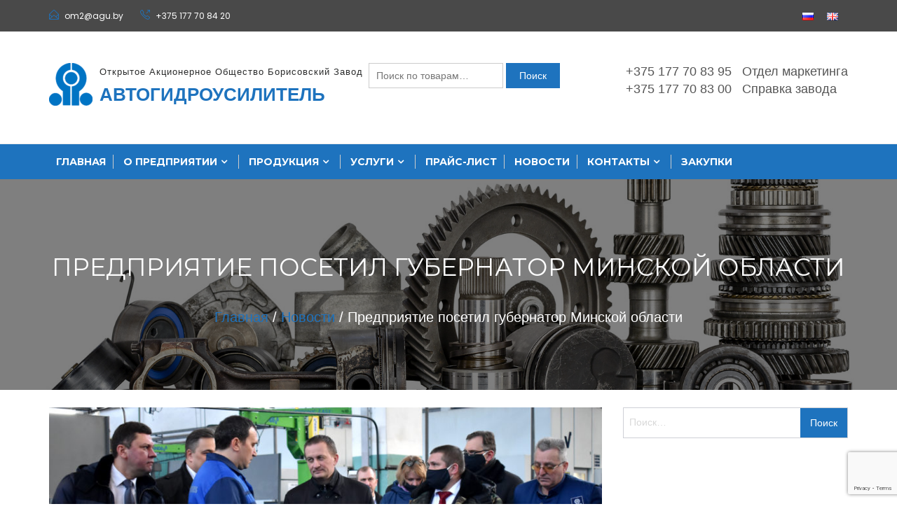

--- FILE ---
content_type: text/html; charset=UTF-8
request_url: https://agu.by/novosti/predpriyatie-posetil-gubernator-minskoj-oblasti/
body_size: 15177
content:
<!DOCTYPE html>
<html lang="ru-RU" prefix="og: http://ogp.me/ns#" itemscope="itemscope" itemtype="http://schema.org/Article" >
<head>
<meta charset="UTF-8">
<meta name="viewport" content="width=device-width, initial-scale=1, maximum-scale=1">
<link rel="profile" href="http://gmpg.org/xfn/11">
<link rel="pingback" href="https://agu.by/xmlrpc.php">
<!--Counters PromoSila-->
<!-- Yandex.Metrika counter -->
<script type="text/javascript" >
   (function(m,e,t,r,i,k,a){m[i]=m[i]||function(){(m[i].a=m[i].a||[]).push(arguments)};
   m[i].l=1*new Date();k=e.createElement(t),a=e.getElementsByTagName(t)[0],k.async=1,k.src=r,a.parentNode.insertBefore(k,a)})
   (window, document, "script", "https://mc.yandex.ru/metrika/tag.js", "ym");

   ym(51819104, "init", {
        id:51819104,
        clickmap:true,
        trackLinks:true,
        accurateTrackBounce:true,
        webvisor:true
   });
</script>
<noscript><div><img src="https://mc.yandex.ru/watch/51819104" style="position:absolute; left:-9999px;" alt="" /></div></noscript>
<!-- /Yandex.Metrika counter -->
	
<!-- Global site tag (gtag.js) - Google Analytics -->
<script async src="https://www.googletagmanager.com/gtag/js?id=UA-131742857-1"></script>
<script>
  window.dataLayer = window.dataLayer || [];
  function gtag(){dataLayer.push(arguments);}
  gtag('js', new Date());

  gtag('config', 'UA-131742857-1');
</script>
	
<meta name="yandex-verification" content="4d53860042b3eb8b" />
<!--END Counters PromoSila-->	
<title>Предприятие посетил губернатор Минской области - Автогидроусилитель</title>

<!-- This site is optimized with the Yoast SEO plugin v9.4 - https://yoast.com/wordpress/plugins/seo/ -->
<link rel="canonical" href="https://agu.by/novosti/predpriyatie-posetil-gubernator-minskoj-oblasti/" />
<meta property="og:locale" content="ru_RU" />
<meta property="og:type" content="article" />
<meta property="og:title" content="Предприятие посетил губернатор Минской области - Автогидроусилитель" />
<meta property="og:description" content="На прошлой неделе губернатор Минской области Александр Генрихович Турчин с рабочим визитом посещал предприятия Борисова, одним из которых был завод «Автогидроусилитель». На предприятии реализуется бизнес-план инновационного проекта «Создание современного гибкого автоматизированного производства узлов рулевого управления для комплектации автомобильной техники». Гости посетили механосборочные цеха, где воочию можно увидеть результаты технического перевооружения. Особое внимание было уделено производству..." />
<meta property="og:url" content="https://agu.by/novosti/predpriyatie-posetil-gubernator-minskoj-oblasti/" />
<meta property="og:site_name" content="Автогидроусилитель" />
<meta property="article:section" content="Новости" />
<meta property="article:published_time" content="2021-03-05T05:59:52+00:00" />
<meta property="og:image" content="https://agu.by/wp-content/uploads/2021/03/DSC_0187-kopiya-1024x631.jpg" />
<meta property="og:image:secure_url" content="https://agu.by/wp-content/uploads/2021/03/DSC_0187-kopiya-1024x631.jpg" />
<meta property="og:image:width" content="1024" />
<meta property="og:image:height" content="631" />
<meta name="twitter:card" content="summary_large_image" />
<meta name="twitter:description" content="На прошлой неделе губернатор Минской области Александр Генрихович Турчин с рабочим визитом посещал предприятия Борисова, одним из которых был завод «Автогидроусилитель». На предприятии реализуется бизнес-план инновационного проекта «Создание современного гибкого автоматизированного производства узлов рулевого управления для комплектации автомобильной техники». Гости посетили механосборочные цеха, где воочию можно увидеть результаты технического перевооружения. Особое внимание было уделено производству..." />
<meta name="twitter:title" content="Предприятие посетил губернатор Минской области - Автогидроусилитель" />
<meta name="twitter:image" content="https://agu.by/wp-content/uploads/2021/03/DSC_0187-kopiya.jpg" />
<!-- / Yoast SEO plugin. -->

<link rel='dns-prefetch' href='//www.google.com' />
<link rel='dns-prefetch' href='//fonts.googleapis.com' />
<link rel='dns-prefetch' href='//s.w.org' />
<link rel="alternate" type="application/rss+xml" title="Автогидроусилитель &raquo; Лента" href="https://agu.by/feed/" />
<link rel="alternate" type="application/rss+xml" title="Автогидроусилитель &raquo; Лента комментариев" href="https://agu.by/comments/feed/" />
<link rel="alternate" type="application/rss+xml" title="Автогидроусилитель &raquo; Лента комментариев к &laquo;Предприятие посетил губернатор Минской области&raquo;" href="https://agu.by/novosti/predpriyatie-posetil-gubernator-minskoj-oblasti/feed/" />
		<script type="text/javascript">
			window._wpemojiSettings = {"baseUrl":"https:\/\/s.w.org\/images\/core\/emoji\/11\/72x72\/","ext":".png","svgUrl":"https:\/\/s.w.org\/images\/core\/emoji\/11\/svg\/","svgExt":".svg","source":{"concatemoji":"https:\/\/agu.by\/wp-includes\/js\/wp-emoji-release.min.js?ver=4.9.26"}};
			!function(e,a,t){var n,r,o,i=a.createElement("canvas"),p=i.getContext&&i.getContext("2d");function s(e,t){var a=String.fromCharCode;p.clearRect(0,0,i.width,i.height),p.fillText(a.apply(this,e),0,0);e=i.toDataURL();return p.clearRect(0,0,i.width,i.height),p.fillText(a.apply(this,t),0,0),e===i.toDataURL()}function c(e){var t=a.createElement("script");t.src=e,t.defer=t.type="text/javascript",a.getElementsByTagName("head")[0].appendChild(t)}for(o=Array("flag","emoji"),t.supports={everything:!0,everythingExceptFlag:!0},r=0;r<o.length;r++)t.supports[o[r]]=function(e){if(!p||!p.fillText)return!1;switch(p.textBaseline="top",p.font="600 32px Arial",e){case"flag":return s([55356,56826,55356,56819],[55356,56826,8203,55356,56819])?!1:!s([55356,57332,56128,56423,56128,56418,56128,56421,56128,56430,56128,56423,56128,56447],[55356,57332,8203,56128,56423,8203,56128,56418,8203,56128,56421,8203,56128,56430,8203,56128,56423,8203,56128,56447]);case"emoji":return!s([55358,56760,9792,65039],[55358,56760,8203,9792,65039])}return!1}(o[r]),t.supports.everything=t.supports.everything&&t.supports[o[r]],"flag"!==o[r]&&(t.supports.everythingExceptFlag=t.supports.everythingExceptFlag&&t.supports[o[r]]);t.supports.everythingExceptFlag=t.supports.everythingExceptFlag&&!t.supports.flag,t.DOMReady=!1,t.readyCallback=function(){t.DOMReady=!0},t.supports.everything||(n=function(){t.readyCallback()},a.addEventListener?(a.addEventListener("DOMContentLoaded",n,!1),e.addEventListener("load",n,!1)):(e.attachEvent("onload",n),a.attachEvent("onreadystatechange",function(){"complete"===a.readyState&&t.readyCallback()})),(n=t.source||{}).concatemoji?c(n.concatemoji):n.wpemoji&&n.twemoji&&(c(n.twemoji),c(n.wpemoji)))}(window,document,window._wpemojiSettings);
		</script>
		<style type="text/css">
img.wp-smiley,
img.emoji {
	display: inline !important;
	border: none !important;
	box-shadow: none !important;
	height: 1em !important;
	width: 1em !important;
	margin: 0 .07em !important;
	vertical-align: -0.1em !important;
	background: none !important;
	padding: 0 !important;
}
</style>
<link rel='stylesheet' id='contact-form-7-css'  href='https://agu.by/wp-content/plugins/contact-form-7/includes/css/styles.css?ver=5.1.1' type='text/css' media='all' />
<link rel='stylesheet' id='slick-style-css'  href='https://agu.by/wp-content/plugins/logo-showcase-with-slick-slider/assets/css/slick.css?ver=1.1' type='text/css' media='all' />
<link rel='stylesheet' id='lswss-public-css-css'  href='https://agu.by/wp-content/plugins/logo-showcase-with-slick-slider/assets/css/lswss-public.css?ver=1.1' type='text/css' media='all' />
<link rel='stylesheet' id='woocommerce-layout-css'  href='https://agu.by/wp-content/plugins/woocommerce/assets/css/woocommerce-layout.css?ver=3.5.10' type='text/css' media='all' />
<link rel='stylesheet' id='woocommerce-smallscreen-css'  href='https://agu.by/wp-content/plugins/woocommerce/assets/css/woocommerce-smallscreen.css?ver=3.5.10' type='text/css' media='only screen and (max-width: 768px)' />
<link rel='stylesheet' id='woocommerce-general-css'  href='https://agu.by/wp-content/plugins/woocommerce/assets/css/woocommerce.css?ver=3.5.10' type='text/css' media='all' />
<style id='woocommerce-inline-inline-css' type='text/css'>
.woocommerce form .form-row .required { visibility: visible; }
</style>
<link rel='stylesheet' id='buzzstore-google-fonts-css'  href='//fonts.googleapis.com/css?family=Open+Sans%3A700%2C600%2C800%2C400%7CPoppins%3A400%2C300%2C500%2C600%2C700%7CMontserrat%3A400%2C500%2C600%2C700%2C800&#038;ver=4.9.26' type='text/css' media='all' />
<link rel='stylesheet' id='font-awesome-css'  href='https://agu.by/wp-content/themes/buzzstore/assets/library/font-awesome/css/font-awesome.min.css?ver=4.9.26' type='text/css' media='all' />
<link rel='stylesheet' id='simple-line-icons-css'  href='https://agu.by/wp-content/themes/buzzstore/assets/library/simple-line-icons/css/simple-line-icons.css?ver=4.9.26' type='text/css' media='all' />
<link rel='stylesheet' id='owl-carousel-css'  href='https://agu.by/wp-content/themes/buzzstore/assets/library/owlcarousel/css/owl.carousel.css?ver=4.9.26' type='text/css' media='all' />
<link rel='stylesheet' id='owl-theme-css'  href='https://agu.by/wp-content/themes/buzzstore/assets/library/owlcarousel/css/owl.theme.css?ver=4.9.26' type='text/css' media='all' />
<link rel='stylesheet' id='jquery-bxslider-css'  href='https://agu.by/wp-content/themes/buzzstore/assets/library/bxslider/css/jquery.bxslider.min.css?ver=4.9.26' type='text/css' media='all' />
<link rel='stylesheet' id='animate-css'  href='https://agu.by/wp-content/themes/buzzstore/assets/library/animate/animate.css?ver=4.9.26' type='text/css' media='all' />
<link rel='stylesheet' id='popup-maker-site-css'  href='//agu.by/wp-content/uploads/pum/pum-site-styles.css?generated=1546968347&#038;ver=1.7.30' type='text/css' media='all' />
<link rel='stylesheet' id='buzzstore-parent-style-css'  href='https://agu.by/wp-content/themes/buzzstore/style.css?ver=1.0.0' type='text/css' media='all' />
<link rel='stylesheet' id='online-eCommerce-style-css'  href='https://agu.by/wp-content/themes/online-ecommerce/style.css?ver=1.0.0' type='text/css' media='all' />
<style id='online-eCommerce-style-inline-css' type='text/css'>
button, input[type='button'], input[type='reset'], input[type='submit'], .buzz-cart-main:before, .buzz-menulink, .buzz-menulink ul ul, .buzz-menulink ul ul li:hover, .starSeparator:before, .starSeparator:after, #main-slider .main-slider_buttons a:before, .widget_buzzstore_cat_widget_area .product-item .buzz-categorycount, .product-filter li a:before, .buzz-sale-label, .woocommerce a.button.add_to_cart_button, .woocommerce a.added_to_cart, .woocommerce a.button.product_type_grouped, .woocommerce a.button.product_type_external, .woocommerce a.button.product_type_variable, .woocommerce a.added_to_cart:before, .woocommerce a.button.add_to_cart_button:before, .woocommerce a.button.product_type_grouped:before, .woocommerce a.button.product_type_external:before, .woocommerce a.button.product_type_variable:before, .payment_card .buzz-socila-link li a, .goToTop, .woocommerce nav.woocommerce-pagination ul li a:focus, .woocommerce nav.woocommerce-pagination ul li a:hover, .woocommerce nav.woocommerce-pagination ul li span.current, .widget_search .search-form .search-submit, .buzz-news-tag ul li:first-child, .buzz-news-tag ul li:hover, .nav-previous a, .nav-next a, .woocommerce #respond input#submit, .woocommerce a.button, .woocommerce button.button, .woocommerce input.button, .woocommerce #payment #place_order, .woocommerce-page #payment #place_order, .woocommerce-account .woocommerce-MyAccount-navigation ul li a, .product-item_tip, .wishlist_table td.product-name a.button:hover, .woocommerce #respond input#submit.alt, .woocommerce a.button.alt, .woocommerce button.button.alt, .woocommerce input.button.alt, .buzz-block-subtitle, .widget_shopping_cart_content .buttons a.wc-forward:before, .woocommerce .widget_shopping_cart .cart_list li a.remove:hover, .woocommerce.widget_shopping_cart .cart_list li a.remove:hover { background-color: #1e73be}
.woocommerce div.product .woocommerce-tabs ul.tabs li:hover, .woocommerce div.product .woocommerce-tabs ul.tabs li.active { background-color: #1e73be !important; }
.buzz-site-title a, .buzz-topheader .buzz-topright ul li span, .buzz-topheader .buzz-topleft ul li a:hover, .buzz-topheader .buzz-topright ul li a:hover, .buzz-topheader .buzz-topleft ul.buzz-socila-link li span:hover, .buzz-topheader .buzz-topleft ul li span, .owl-main-slider.owl-carousel .owl-controls .owl-buttons div:hover i, .starSeparator .icon-star, .woocommerce a.button.add_to_cart_button:hover, li.product a.added_to_cart:hover, .woocommerce #respond input#submit:hover, .woocommerce button.button:hover, .woocommerce .widget-area a.clear-all:hover, .woocommerce input.button:hover, .woocommerce a.button.product_type_grouped:hover, .woocommerce a.button.product_type_external:hover, .woocommerce a.button.product_type_variable:hover, .product-item-details .product-title:hover, .woocommerce ul.products li.product .price, ins, .owl-product-slider.owl-theme .owl-controls .owl-buttons div, .widget_buzzstore_blog_widget_area .header-title a:hover, .widget_buzzstore_blog_widget_area .buzzstore-blogwrap li a.btn-readmore:hover, .widget_buzzstore_blog_widget_area .buzzstore-blogwrap li a.btn-readmore:after, .buzz-services-item span, .footer .widget a:hover, .footer .widget a:hover::before, .footer .widget li:hover::before, .subfooter a:hover, .payment_card .buzz-socila-link li a:hover, .woocommerce .woocommerce-breadcrumb a, .widget a:hover, .widget a:hover::before, .widget li:hover::before, .woocommerce nav.woocommerce-pagination ul li .page-numbers, .widget_search .search-form .search-submit:hover, .breadcrumbswrap ul li a, a:hover, a:focus, a:active, .woocommerce ul.cart_list li a:hover, .woocommerce ul.product_list_widget li a:hover, .woocommerce #payment #place_order:hover, .woocommerce-page #payment #place_order:hover, .woocommerce-info:before, .woocommerce-account .woocommerce-MyAccount-navigation ul li.is-active a, .woocommerce-account .woocommerce-MyAccount-navigation ul li:hover a, .woocommerce-error a.button:hover, .woocommerce-info a.button:hover, .woocommerce-message a.button:hover, .woocommerce-Message--info a.button:hover, .wishlist_table td.product-name a.button, .woocommerce #respond input#submit.alt:hover, .woocommerce a.button.alt:hover, .woocommerce button.button.alt:hover, .woocommerce input.button.alt:hover, button:hover, input[type='button']:hover, input[type='reset']:hover, input[type='submit']:hover, .content-area .site-main .buzz-news .buzz-content .buzz-title:hover, .widget-area ul.buzz-social-list li a, .bx-wrapper .bx-controls-direction a:hover, .widget_buzzstore_testimonial_widget_area .comment-slide-item_author i, .widget-area .widget_buzzstore_contact_info_area ul.buzz-contactwrap li span { color: #1e73be}
button, input[type='button'], input[type='reset'], input[type='submit'], .view-cart a, .owl-main-slider.owl-carousel .owl-controls .owl-buttons div:hover, #main-slider .main-slider_buttons a, #main-slider .main-slider_buttons a:hover, .product-filter li a:hover, .product-filter li a.current, .product-filter li a, .woocommerce a.button.add_to_cart_button, .woocommerce a.added_to_cart, .woocommerce a.button.product_type_grouped, .woocommerce a.button.product_type_external, .woocommerce a.button.product_type_variable, .buzz-services-item span, .footer-widget .widget-title, ul.buzz-social-list li a:hover, .payment_card .buzz-socila-link li a, .widget-area .widget .widget-title, .cross-sells h2, .cart_totals h2, .woocommerce-billing-fields h3, .woocommerce-shipping-fields h3, #order_review_heading, .u-column1 h2, .u-column2 h2, .upsells h2, .related h2, .woocommerce-additional-fields h3, .woocommerce-Address-title h3, .woocommerce nav.woocommerce-pagination ul li, .nav-previous a:after, .nav-next a:after, .woocommerce #respond input#submit, .woocommerce a.button, .woocommerce button.button, .woocommerce input.button, .woocommerce-info, .woocommerce-account .woocommerce-MyAccount-navigation ul li a , .woocommerce-account .woocommerce-MyAccount-navigation ul li.is-active a, .woocommerce-account .woocommerce-MyAccount-navigation ul li:hover a, .woocommerce-account .woocommerce-MyAccount-content, .wishlist_table td.product-name a.button, button:hover, input[type='button']:hover, input[type='reset']:hover, input[type='submit']:hover, .woocommerce div.product .woocommerce-tabs .panel, .woocommerce div.product .woocommerce-tabs ul.tabs:before, .buzz-viewcartproduct .widget_shopping_cart, .widget-area ul.buzz-social-list li a, .widget-area .widget_buzzstore_contact_info_area ul.buzz-contactwrap li span { border-color: #1e73be}
ul.product-item-info li a:before{ border-top: 8px solid #1e73be}

</style>
<!--n2css--><script type='text/javascript' src='https://agu.by/wp-includes/js/jquery/jquery.js?ver=1.12.4'></script>
<script type='text/javascript' src='https://agu.by/wp-includes/js/jquery/jquery-migrate.min.js?ver=1.4.1'></script>
<!--[if lt IE 9]>
<script type='text/javascript' src='https://agu.by/wp-content/themes/buzzstore/assets/library/html5shiv/html5shiv.min.js?ver=1.0.0'></script>
<![endif]-->
<!--[if lt IE 9]>
<script type='text/javascript' src='https://agu.by/wp-content/themes/buzzstore/assets/library/respond/respond.min.js?ver=1.0.0'></script>
<![endif]-->
<script type='text/javascript' src='https://agu.by/wp-content/themes/buzzstore/assets/library/smoothscroll/js/SmoothScroll.min.js?ver=1'></script>
<link rel='https://api.w.org/' href='https://agu.by/wp-json/' />
<link rel="EditURI" type="application/rsd+xml" title="RSD" href="https://agu.by/xmlrpc.php?rsd" />
<link rel="wlwmanifest" type="application/wlwmanifest+xml" href="https://agu.by/wp-includes/wlwmanifest.xml" /> 
<meta name="generator" content="WordPress 4.9.26" />
<meta name="generator" content="WooCommerce 3.5.10" />
<link rel='shortlink' href='https://agu.by/?p=1575' />
<link rel="alternate" type="application/json+oembed" href="https://agu.by/wp-json/oembed/1.0/embed?url=https%3A%2F%2Fagu.by%2Fnovosti%2Fpredpriyatie-posetil-gubernator-minskoj-oblasti%2F" />
<link rel="alternate" type="text/xml+oembed" href="https://agu.by/wp-json/oembed/1.0/embed?url=https%3A%2F%2Fagu.by%2Fnovosti%2Fpredpriyatie-posetil-gubernator-minskoj-oblasti%2F&#038;format=xml" />
<link rel="pingback" href="https://agu.by/xmlrpc.php">
	<noscript><style>.woocommerce-product-gallery{ opacity: 1 !important; }</style></noscript>
	<link rel="icon" href="https://agu.by/wp-content/uploads/2018/12/cropped-logo-fit-32x32.jpg" sizes="32x32" />
<link rel="icon" href="https://agu.by/wp-content/uploads/2018/12/cropped-logo-fit-192x192.jpg" sizes="192x192" />
<link rel="apple-touch-icon-precomposed" href="https://agu.by/wp-content/uploads/2018/12/cropped-logo-fit-180x180.jpg" />
<meta name="msapplication-TileImage" content="https://agu.by/wp-content/uploads/2018/12/cropped-logo-fit-270x270.jpg" />
		<style type="text/css" id="wp-custom-css">
			.goslink {
	margin: auto 5px auto 5px;
	opacity: 0.8;
	}

.buzz-container {
/*	overflow: hidden;*/
}
.buzz-site-title {
	font-size: 26px;
	line-height: 1.5;
}
.buzz-site-description {
	line-height:2;
}
.form-row {
	width: 45%;
}

.col-md-6 {
	display: inline-block;
}

.form-right {
	vertical-align: top;
}

.wpcf7 input[type="submit"], .wpcf7 input[type="button"] {
	background-color: #1e73be;
	border: 1px solid #1e73be;
}

.wpcf7 input[type="submit"]:hover, .wpcf7 input[type="button"]:hover{
	border: 1px solid #1e73be;
	color: #1e73be;
}

.copyright {
	clear: left;
}

.promosila-logo {
	margin-bottom: 5px;
	opacity: 0.8;
	float:right;
}
.promosila-logo img {
	width: 200px;
}

.footer-goslinks {
	float: left;
	padding-top: 20px;
	padding-bottom: 20px;
}
.footer-goslinks img {
	height: 35px;
}

.footer-sitemap {
		width: 80%;
    text-align: center;
    position: absolute;
    padding: 10px;
}

span .subfooter {
	font-size: 13px;
	color: #cccccc;
}

.buzz-topheader .buzz-topright ul li {
    padding: 0 5px;
}
.widget_buzzstore_cat_widget_area .owl-wrapper-outer .item img {
	  width: 100%;    
    object-fit: cover;
    object-position: 50% 50%;
}
.widget_buzzstore_cat_widget_area .product-item .buzz-categorycount h3 {
	font-size: 22px;
	padding-top:10px;
	
}
.woocommerce ul.products li.product a img {
	object-fit: contain;
	height: 15vw;
	object-position: 50% 50%;
}
.buzzstore-blogwrap .blog-preview a img {
	   width: 100%;
    height: 20vw;
    object-fit: cover;
    object-position: 50% 50%;
}
.product-item-details .product-title {
	height: 8vw;
	font-weight:600;
	font-size:14px;
	
}

.search-field { height: 36px; }
.single-product button 
{
	height: 36px;
	padding: 10px 12px 10px 12px;
	
}
.widget_buzzstore_aboutus_info_area .aboutlogo {
	text-align: left;
} 
	


@media (max-width:769px){
.main-header-contacts {
    float: none;
    text-align: center;
    margin: 20px 0 -20px;
}

.footer-bottom {
    padding: 0;
}
	
.footer-sitemap {
    width: 100%;
    text-align: center;
    position: unset;
}

.footer-goslinks {
    float: none;
	text-align: center;
    padding-top: 20px;
}

.promosila-logo {
    float: none;
		text-align:center;
}

.copyright {
    margin-bottom: 0; 
}
}

.col-md-6 {
    vertical-align: top;
    width: 49%;
}
.contacts-p {
	padding-left: 17px;	
	
}
 h2  {
	font-size: 29px;
    letter-spacing: 2px;
    text-align: center;
    font-weight: 700;
    font-family: 'Montserrat', sans-serif;
    text-transform: uppercase;
    margin-bottom: 10px;
	
}
.not-found .page-header h1 {
	color: #1e73be;
}
.not-found .buzz-backhome a {
	background-color: #1e73be;
  border: 1px solid #1e73be;
}
@media(max-width:425px)
{
.goslink { 
	margin: 20px auto;
  display: block;}
}		</style>
	</head>

<body class="post-template-default single single-post postid-1575 single-format-standard wp-custom-logo woocommerce-no-js group-blog rightsidebar woocommerce columns-4" data-scrolling-animations="true">

<div id="page" class="site">

			<a class="skip-link screen-reader-text" href="#content">
			Skip to content		</a>
					<header id="masthead" class="site-header" role="banner" itemscope="itemscope" itemtype="http://schema.org/WPHeader">		
			   		<div class="buzz-topheader buzz-clearfix" style="background-color:#494949;">
	   			<div class="buzz-container">
	   				
	   				<div class="buzz-topleft">
	   					    		<ul>
                                    <li>
        				<span class="icon-envelope-open"></span>
        				<a href="mailto:&#111;&#109;2&#064;&#097;&#103;u.&#098;y">&#111;&#109;2&#064;ag&#117;.by</a>
        			</li>
                        			<li>
        				<span class="icon-call-out" aria-hidden="true"></span>
        				<a href="callto:'+375 177 70 84 20">+375 177 70 84 20</a>
        			</li>
                					
    		</ul>
        						
	   				</div><!-- Left section end -->

	   				<div class="buzz-topright">
	   					<ul>
	   					      <!-- Languages to main -->
<div class="main-header-languages">
    <ul>
	<li class="lang-item lang-item-36 lang-item-ru lang-item-first current-lang"><a lang="ru-RU" hreflang="ru-RU" href="https://agu.by/novosti/predpriyatie-posetil-gubernator-minskoj-oblasti/"><img src="[data-uri]" title="Русский" alt="Русский" /><span style="margin-left:0.3em;"></span></a></li>
	<li class="lang-item lang-item-33 lang-item-en no-translation"><a lang="en-GB" hreflang="en-GB" href="https://agu.by/en/"><img src="[data-uri]" title="English" alt="English" /><span style="margin-left:0.3em;"></span></a></li>
</ul>
</div>
<!-- end contacts to main -->	   					</ul>						
	   				</div><!-- Left section end -->	

	   			</div>
	   		</div><!-- Top Header Section -->
	   				<div class="buzz-main-header">
				<div class="buzz-container buzz-clearfix">
					<div class="buzz-site-branding">
						<div class="buzz-logowrap buzz-clearfix">

							<div class="buzz-logo">
								<a href="https://agu.by/" class="custom-logo-link" rel="home" itemprop="url"><img width="62" height="61" src="https://agu.by/wp-content/uploads/2018/12/footer-logo-blue-1.png" class="custom-logo" alt="footer-logo-blue" itemprop="logo" /></a>							</div>

							<div class="buzz-logo-title site-branding">	
																<p class="buzz-site-description site-description">Открытое акционерное общество Борисовский завод</p>

								
									<h1 class="buzz-site-title site-title">
									<a href="https://agu.by/" rel="home">
										Автогидроусилитель									</a>
								</h1>
															</div>

						</div>
					</div><!-- .site-branding -->

					<form role="search" method="get" class="woocommerce-product-search" action="https://agu.by/">
	<label class="screen-reader-text" for="woocommerce-product-search-field-0">Искать:</label>
	<input type="search" id="woocommerce-product-search-field-0" class="search-field" placeholder="Поиск по товарам&hellip;" value="" name="s" />
	<button type="submit" value="Поиск">Поиск</button>
	<input type="hidden" name="post_type" value="product" />
</form>
<!-- search section -->
					
					  <!-- contacts to main -->
<div class="main-header-contacts">
    <div class="textwidget custom-html-widget"><a href="tel:375177708395" class="col-sm-6 mail-one-cont">+375 177 70 83 95</a>
<a class="col-sm-6 mail-one-cont">Отдел маркетинга</a>
<br>
<a href="tel:375177708300" class="col-sm-6 mail-one-cont">+375 177 70 83 00</a>
<a  class="col-sm-6 mail-one-cont">Справка завода</a></div></div>
<!-- end contacts to main -->
				</div>
			</div><!-- Main header section -->	    
					</header><!-- #masthead -->
			
	<nav class="buzz-menulink">
		<div class="buzz-container buzz-clearfix">
			<div class="buzz-toggle">
	            <div class="one"></div>
	            <div class="two"></div>
	            <div class="three"></div>
	        </div>
			<div class="menu-main-menu-container"><ul id="primary-menu" class="menu"><li id="menu-item-332" class="menu-item menu-item-type-post_type menu-item-object-page menu-item-home menu-item-332"><a href="https://agu.by/">Главная</a></li>
<li id="menu-item-44" class="menu-item menu-item-type-post_type menu-item-object-page menu-item-has-children menu-item-44"><a href="https://agu.by/o-predprijatii/">О предприятии</a>
<ul class="sub-menu">
	<li id="menu-item-47" class="menu-item menu-item-type-post_type menu-item-object-page menu-item-47"><a href="https://agu.by/o-predprijatii/istorija/">История</a></li>
	<li id="menu-item-46" class="menu-item menu-item-type-post_type menu-item-object-page menu-item-46"><a href="https://agu.by/o-predprijatii/kachestvo/">Качество</a></li>
	<li id="menu-item-1502" class="menu-item menu-item-type-post_type menu-item-object-page menu-item-has-children menu-item-1502"><a href="https://agu.by/protivodejstvie-korrupcii/">Противодействие коррупции</a>
	<ul class="sub-menu">
		<li id="menu-item-1814" class="menu-item menu-item-type-post_type menu-item-object-page menu-item-1814"><a href="https://agu.by/materialy-iz-gazety-rabochaya-estafeta/">Материалы из газеты &#171;Рабочая эстафета&#187;</a></li>
	</ul>
</li>
	<li id="menu-item-1588" class="menu-item menu-item-type-post_type menu-item-object-page menu-item-1588"><a href="https://agu.by/importozameshhenie/">Импортозамещение</a></li>
	<li id="menu-item-45" class="menu-item menu-item-type-post_type menu-item-object-page menu-item-45"><a href="https://agu.by/o-predprijatii/vakansii/">Вакансии</a></li>
</ul>
</li>
<li id="menu-item-710" class="menu-item menu-item-type-taxonomy menu-item-object-product_cat menu-item-has-children menu-item-710"><a href="https://agu.by/producty/">Продукция</a>
<ul class="sub-menu">
	<li id="menu-item-511" class="menu-item menu-item-type-taxonomy menu-item-object-product_cat menu-item-511"><a href="https://agu.by/producty/mechanizmi-rulevogo-upravlenija/">Механизмы рулевого управления</a></li>
	<li id="menu-item-340" class="menu-item menu-item-type-taxonomy menu-item-object-product_cat menu-item-340"><a href="https://agu.by/producty/hydrocylinders/">Гидроцилиндры</a></li>
	<li id="menu-item-341" class="menu-item menu-item-type-taxonomy menu-item-object-product_cat menu-item-341"><a href="https://agu.by/producty/nasos-hydrousilitelya/">Насосы гидроусилителя</a></li>
	<li id="menu-item-342" class="menu-item menu-item-type-taxonomy menu-item-object-product_cat menu-item-342"><a href="https://agu.by/producty/uzli-mok/">Узлы МОК</a></li>
	<li id="menu-item-343" class="menu-item menu-item-type-taxonomy menu-item-object-product_cat menu-item-343"><a href="https://agu.by/producty/raznoje/">Разное</a></li>
	<li id="menu-item-510" class="menu-item menu-item-type-taxonomy menu-item-object-product_cat menu-item-510"><a href="https://agu.by/producty/zapasnie-chasti-dlya-tractornoj-techniki/">Запасные части для тракторной техники</a></li>
</ul>
</li>
<li id="menu-item-3357" class="menu-item menu-item-type-post_type menu-item-object-page menu-item-has-children menu-item-3357"><a href="https://agu.by/uslugi-2/">Услуги</a>
<ul class="sub-menu">
	<li id="menu-item-3363" class="menu-item menu-item-type-post_type menu-item-object-page menu-item-3363"><a href="https://agu.by/stolovaya/">Столовая</a></li>
	<li id="menu-item-3364" class="menu-item menu-item-type-post_type menu-item-object-page menu-item-3364"><a href="https://agu.by/prochie-uslugi/">Прочие услуги</a></li>
</ul>
</li>
<li id="menu-item-2094" class="menu-item menu-item-type-post_type menu-item-object-page menu-item-2094"><a href="https://agu.by/prajs-list/">Прайс-лист</a></li>
<li id="menu-item-169" class="menu-item menu-item-type-taxonomy menu-item-object-category current-post-ancestor current-menu-parent current-post-parent menu-item-169"><a href="https://agu.by/novosti/">Новости</a></li>
<li id="menu-item-36" class="menu-item menu-item-type-post_type menu-item-object-page menu-item-has-children menu-item-36"><a href="https://agu.by/kontakty/">Контакты</a>
<ul class="sub-menu">
	<li id="menu-item-3624" class="menu-item menu-item-type-post_type menu-item-object-page menu-item-3624"><a href="https://agu.by/lichnyj-priem/">Личный прием</a></li>
</ul>
</li>
<li id="menu-item-42" class="menu-item menu-item-type-post_type menu-item-object-page menu-item-42"><a href="https://agu.by/zakupki/">Закупки</a></li>
</ul></div>		</div>
	</nav>

            <div class="breadcrumbswrap buzz-paralax" style="background:url('https://agu.by/wp-content/uploads/2018/12/breadcrumbs_spare-parts.jpg')">
                <div class="buzz-overlay"></div>
                <div class="buzz-container">
                    <header class="entry-header">
                        <h1 class="entry-title">Предприятие посетил губернатор Минской области</h1>                    </header><!-- .entry-header -->
                    <ul><li><a href="https://agu.by">Главная</a> / <a href="https://agu.by/novosti/">Новости</a> / Предприятие посетил губернатор Минской области</ul></li>                </div>                
            </div>
        
<div class="buzz-container buzz-clearfix">
  <div class="buzz-row buzz-clearfix">
      <div id="primary" class="content-area">
        <main id="main" class="site-main" role="main">

          
<article id="post-1575" class="wow fadeInUp post-1575 post type-post status-publish format-standard has-post-thumbnail hentry category-novosti" data-wow-delay="0.3s" itemtype="http://schema.org/BlogPosting" itemtype="http://schema.org/BlogPosting">						
	<div class="buzz-news-details">
                    <div class="buzz-image">
            	<img src="https://agu.by/wp-content/uploads/2021/03/DSC_0187-kopiya-850x385.jpg" alt="" class="img-responsive">
            </div>
        
        <header class="entry-header">
            <h2 class="entry-title">Предприятие посетил губернатор Минской области</h2>        </header><!-- .entry-header -->

        <div class="buzz-metainfo">
        	<ul>
				<li><i class="fa fa-calendar"></i> 05.03.2021</li>
    			                <li><i class="fa fa-folder-open"></i> <a href="https://agu.by/novosti/" rel="category tag">Новости</a></li>
    		</ul>
        </div>

        <div class="entry-content">
            <p>На прошлой неделе губернатор Минской области Александр Генрихович Турчин с рабочим визитом посещал предприятия Борисова, одним из которых был завод «Автогидроусилитель».</p>
<p>На предприятии реализуется бизнес-план инновационного проекта «Создание современного гибкого автоматизированного производства узлов рулевого управления для комплектации автомобильной техники». Гости посетили механосборочные цеха, где воочию можно увидеть результаты технического перевооружения. Особое внимание было уделено производству по изготовлению продукции для ПАО «КАМАЗ».</p>
<p>Проект реализован на 40 %. Основная цель – замена устаревшего оборудования на современное, которое позволит быть заводской продукции конкурентоспособной сегодня и в перспективе. Реализация проекта завершится в 2023 году. Именно тогда предприятие сможет выйти на полную проектную мощность, а это изготовление рулевых механизмов общим объемом до 62 тысяч штук в год.</p>
        </div><!-- .entry-content -->

        <div class="buzz-news-tag">        
                    </div>
    </div>

</article><!-- #post-## -->
	<nav class="navigation post-navigation" role="navigation">
		<h2 class="screen-reader-text">Навигация по записям</h2>
		<div class="nav-links"><div class="nav-previous"><a href="https://agu.by/novosti/zimnyaya-spartakiada/" rel="prev">Зимняя спартакиада</a></div><div class="nav-next"><a href="https://agu.by/novosti/1578/" rel="next">Следующая запись</a></div></div>
	</nav>
        </main><!-- #main -->
      </div><!-- #primary -->

      		<section id="secondaryright" class="widget-area" role="complementary">
			<section id="search-2" class="widget widget_search"><form role="search" method="get" class="search-form" action="https://agu.by/">
				<label>
					<span class="screen-reader-text">Найти:</span>
					<input type="search" class="search-field" placeholder="Поиск&hellip;" value="" name="s" />
				</label>
				<input type="submit" class="search-submit" value="Поиск" />
			</form></section>		</section><!-- #secondary -->
	
  </div>
</div>

	
		<footer id="footer" class="footer" itemscope="itemscope" itemtype="http://schema.org/WPFooter">
			<a class="goToTop" href="#" id="scrollTop">
			<i class="fa fa-angle-up"></i>
			<span>Top</span>
		</a>
				<div class="buzz-footerwpra" style="background-color:#222222;">
				<div class="buzz-container">
					<div class="buzz-footerwrap  buzz-clearfix">
													<div class="footer-widget wow fadeInLeft" data-wow-delay="0.3s">					
								<section id="buzzstore_aboutus_info_area-11" class="widget widget_buzzstore_aboutus_info_area">      <div class="about-container buzz-clearfix" style="text-align:center;">            
        
                            <a href="https://agu.by/" class="aboutlogo" style="text-align:center;">
                  <img src="/wp-content/uploads/2018/12/footer-logo-blue.png" alt="" />
                </a>
                            <span class="about-small-text">
                    ОАО "Борисовский завод "Автогидроусилитель"                </span>
                   
        
            <ul class="buzz-social-list">
                          </ul>
          
      </div>
    </section>							</div>
												
													<div class="footer-widget wow fadeInUp" data-wow-delay="0.3s">
								<section id="nav_menu-5" class="widget widget_nav_menu"><h2 class="widget-title">Навигация</h2><div class="menu-footer-menu-container"><ul id="menu-footer-menu" class="menu"><li id="menu-item-68" class="menu-item menu-item-type-post_type menu-item-object-page menu-item-68"><a href="https://agu.by/o-predprijatii/">О предприятии</a></li>
<li id="menu-item-1009" class="menu-item menu-item-type-taxonomy menu-item-object-product_cat menu-item-1009"><a href="https://agu.by/producty/">Продукция</a></li>
<li id="menu-item-66" class="menu-item menu-item-type-post_type menu-item-object-page menu-item-66"><a href="https://agu.by/zakupki/">Закупки</a></li>
<li id="menu-item-65" class="menu-item menu-item-type-post_type menu-item-object-page menu-item-65"><a href="https://agu.by/?page_id=22">Дилеры</a></li>
<li id="menu-item-67" class="menu-item menu-item-type-post_type menu-item-object-page current_page_parent menu-item-67"><a href="https://agu.by/novosti/">Новости</a></li>
</ul></div></section>							</div>
						
													<div class="footer-widget wow fadeInUp" data-wow-delay="0.3s">
								<section id="buzzstore_contact_info_area-4" class="widget widget_buzzstore_contact_info_area"><h2 class="widget-title">Наши контакты</h2>        <div class="buzz-contactinfo buzz-clearfix">
            <ul class="buzz-contactwrap">
                                <li class="contact-address">
                    <span class="icon-location-pin"></span>
                    222518, Республика Беларусь,
Минская область, г. Борисов, ул.Чапаева,56                 </li>
                                <li class="contact-number">
                    <span class="icon-call-in"></span>
					<a href="tel:375177708420"> +375 177 70 84 20</a>
                </li>
                                <li class="contact-email">
                    <span class="icon-envelope-open"></span>
                    <a href="mailto:&#111;m&#050;&#064;a&#103;u.&#098;y">om2&#064;agu&#046;b&#121;</a>
                </li>
                                                      
            </ul>
        </div>
    </section>							</div>
						
													<div class="footer-widget wow fadeInRight" data-wow-delay="0.3s">
								<section id="text-2" class="widget widget_text"><h2 class="widget-title">Режим работы</h2>			<div class="textwidget"><table>
<tbody>
<tr>
<td>понедельник</td>
<td>08:00–17:00</td>
</tr>
<tr>
<td>вторник</td>
<td>08:00–17:00</td>
</tr>
<tr>
<td>среда</td>
<td>08:00–17:00</td>
</tr>
<tr>
<td>четверг</td>
<td>08:00–17:00</td>
</tr>
<tr>
<td>пятница</td>
<td>08:00–15:45</td>
</tr>
<tr>
<td>суббота</td>
<td>Закрыто</td>
</tr>
<tr>
<td>воскресенье</td>
<td>Закрыто</td>
</tr>
</tbody>
</table>
</div>
		</section>							</div>
											</div>
				</div>
			</div>
	    		</footer>
	<div class="footer-bottom " style="background-color:#333333;">
				<div class="row">
					
	<div class="buzz-container">
					<div class="copyright col-md-3">
						            <span class="footer_copyright wow fadeInLeft" data-wow-delay="0.3s" style="visibility: visible; animation-delay: 0.3s; animation-name: fadeInLeft;">
                                  <!-- .site-info -->
        					</span></div>
							 <div class="footer-sitemap"><a href="/karta-sajta/">Карта сайта</a>
					<div><span class="subfooter"> © ОАО "Борисовский завод<br> "Автогидроусилитель" 2018 </span></div> </div>
										
						<div class="footer-goslinks">
<a href="http://www.president.gov.by/" target="_blank">
<img  class="goslink"src="/wp-content/uploads/2018/11/president-link.jpg" >
</a>
<a href="http://www.minprom.gov.by//" target="_blank">
<img  class="goslink"src="/wp-content/uploads/2018/11/min-prom.jpg" >
</a>
<a href="http://www.borisov.minsk-region.by//" target="_blank">
<img  class="goslink"src="/wp-content/uploads/2018/11/borispolkom.jpg" >
</a>
						</div>
						<div class="promosila-logo">
							<a href="https://promosila.by" target="_blank" title="promosila">
		<img class="promosila-logo " src="/wp-content/uploads/2018/11/logo-bottom.png" alt="promosila">
							</a>
						</div>
					
    					</div>
				</div></div>
			
<div id="pum-861" class="pum pum-overlay pum-theme-515 pum-theme-lightbox popmake-overlay click_open" data-popmake="{&quot;id&quot;:861,&quot;slug&quot;:&quot;order-form-2&quot;,&quot;theme_id&quot;:515,&quot;cookies&quot;:[],&quot;triggers&quot;:[{&quot;type&quot;:&quot;click_open&quot;,&quot;settings&quot;:{&quot;cookie_name&quot;:&quot;&quot;,&quot;extra_selectors&quot;:&quot;.eng-buy&quot;}}],&quot;mobile_disabled&quot;:null,&quot;tablet_disabled&quot;:null,&quot;meta&quot;:{&quot;display&quot;:{&quot;stackable&quot;:false,&quot;overlay_disabled&quot;:false,&quot;scrollable_content&quot;:false,&quot;disable_reposition&quot;:false,&quot;size&quot;:&quot;medium&quot;,&quot;responsive_min_width&quot;:&quot;0%&quot;,&quot;responsive_min_width_unit&quot;:false,&quot;responsive_max_width&quot;:&quot;100%&quot;,&quot;responsive_max_width_unit&quot;:false,&quot;custom_width&quot;:&quot;640px&quot;,&quot;custom_width_unit&quot;:false,&quot;custom_height&quot;:&quot;380px&quot;,&quot;custom_height_unit&quot;:false,&quot;custom_height_auto&quot;:false,&quot;location&quot;:&quot;center top&quot;,&quot;position_from_trigger&quot;:false,&quot;position_top&quot;:&quot;100&quot;,&quot;position_left&quot;:&quot;0&quot;,&quot;position_bottom&quot;:&quot;0&quot;,&quot;position_right&quot;:&quot;0&quot;,&quot;position_fixed&quot;:false,&quot;animation_type&quot;:&quot;fade&quot;,&quot;animation_speed&quot;:&quot;350&quot;,&quot;animation_origin&quot;:&quot;center top&quot;,&quot;overlay_zindex&quot;:false,&quot;zindex&quot;:&quot;1999999999&quot;},&quot;close&quot;:{&quot;text&quot;:&quot;&quot;,&quot;button_delay&quot;:&quot;0&quot;,&quot;overlay_click&quot;:false,&quot;esc_press&quot;:false,&quot;f4_press&quot;:false},&quot;click_open&quot;:[]}}" role="dialog" aria-hidden="true" aria-labelledby="pum_popup_title_861">

	<div id="popmake-861" class="pum-container popmake theme-515 pum-responsive pum-responsive-medium responsive size-medium">

				

				            <div id="pum_popup_title_861" class="pum-title popmake-title">
				Order form			</div>
		

		

				<div class="pum-content popmake-content">
			<div role="form" class="wpcf7" id="wpcf7-f859-o3" lang="ru-RU" dir="ltr">
<div class="screen-reader-response"></div>
<form action="/novosti/predpriyatie-posetil-gubernator-minskoj-oblasti/#wpcf7-f859-o3" method="post" class="wpcf7-form" novalidate="novalidate">
<div style="display: none;">
<input type="hidden" name="_wpcf7" value="859" />
<input type="hidden" name="_wpcf7_version" value="5.1.1" />
<input type="hidden" name="_wpcf7_locale" value="ru_RU" />
<input type="hidden" name="_wpcf7_unit_tag" value="wpcf7-f859-o3" />
<input type="hidden" name="_wpcf7_container_post" value="0" />
<input type="hidden" name="_wpcf7_lang" value="ru" />
<input type="hidden" name="g-recaptcha-response" value="" />
</div>
<p><label> Your name (required)<br />
    <span class="wpcf7-form-control-wrap your-name"><input type="text" name="your-name" value="" size="40" class="wpcf7-form-control wpcf7-text wpcf7-validates-as-required" aria-required="true" aria-invalid="false" /></span> </label></p>
<p><label> Your e-mail (required)<br />
    <span class="wpcf7-form-control-wrap your-email"><input type="email" name="your-email" value="" size="40" class="wpcf7-form-control wpcf7-text wpcf7-email wpcf7-validates-as-required wpcf7-validates-as-email" aria-required="true" aria-invalid="false" /></span> </label></p>
<p><label> Your phone number (required)<br />
    <span class="wpcf7-form-control-wrap tel-284"><input type="tel" name="tel-284" value="" size="40" class="wpcf7-form-control wpcf7-text wpcf7-tel wpcf7-validates-as-required wpcf7-validates-as-tel" aria-required="true" aria-invalid="false" /></span> </label></p>
<p><span class="wpcf7-form-control-wrap dynamichidden-324"><input type="hidden" name="dynamichidden-324" value="Предприятие посетил губернатор Минской области" size="40" class="wpcf7-form-control wpcf7dtx-dynamictext wpcf7-dynamichidden" aria-invalid="false" /></span><br />
<span class="wpcf7-form-control-wrap dynamichidden-811"><input type="hidden" name="dynamichidden-811" value="https://agu.by:443/novosti/predpriyatie-posetil-gubernator-minskoj-oblasti/" size="40" class="wpcf7-form-control wpcf7dtx-dynamictext wpcf7-dynamichidden" aria-invalid="false" /></span></p>
<p><input type="submit" value="Order" class="wpcf7-form-control wpcf7-submit" /></p>
<input type='hidden' class='wpcf7-pum' value='{"closepopup":true,"closedelay":2,"openpopup":false,"openpopup_id":0}' /><div class="wpcf7-response-output wpcf7-display-none"></div></form></div>
		</div>


				

				            <button type="button" class="pum-close popmake-close" aria-label="Close">
			×            </button>
		
	</div>

</div>
<div id="pum-520" class="pum pum-overlay pum-theme-515 pum-theme-lightbox popmake-overlay click_open" data-popmake="{&quot;id&quot;:520,&quot;slug&quot;:&quot;order-form&quot;,&quot;theme_id&quot;:515,&quot;cookies&quot;:[],&quot;triggers&quot;:[{&quot;type&quot;:&quot;click_open&quot;,&quot;settings&quot;:{&quot;extra_selectors&quot;:&quot;.rus-buy&quot;}}],&quot;mobile_disabled&quot;:null,&quot;tablet_disabled&quot;:null,&quot;meta&quot;:{&quot;display&quot;:{&quot;stackable&quot;:false,&quot;overlay_disabled&quot;:false,&quot;scrollable_content&quot;:false,&quot;disable_reposition&quot;:false,&quot;size&quot;:&quot;medium&quot;,&quot;responsive_min_width&quot;:&quot;0%&quot;,&quot;responsive_min_width_unit&quot;:false,&quot;responsive_max_width&quot;:&quot;100%&quot;,&quot;responsive_max_width_unit&quot;:false,&quot;custom_width&quot;:&quot;640px&quot;,&quot;custom_width_unit&quot;:false,&quot;custom_height&quot;:&quot;380px&quot;,&quot;custom_height_unit&quot;:false,&quot;custom_height_auto&quot;:false,&quot;location&quot;:&quot;center top&quot;,&quot;position_from_trigger&quot;:false,&quot;position_top&quot;:&quot;100&quot;,&quot;position_left&quot;:&quot;0&quot;,&quot;position_bottom&quot;:&quot;0&quot;,&quot;position_right&quot;:&quot;0&quot;,&quot;position_fixed&quot;:false,&quot;animation_type&quot;:&quot;fade&quot;,&quot;animation_speed&quot;:&quot;350&quot;,&quot;animation_origin&quot;:&quot;center top&quot;,&quot;overlay_zindex&quot;:false,&quot;zindex&quot;:&quot;1999999999&quot;},&quot;close&quot;:{&quot;text&quot;:&quot;&quot;,&quot;button_delay&quot;:&quot;0&quot;,&quot;overlay_click&quot;:false,&quot;esc_press&quot;:false,&quot;f4_press&quot;:false},&quot;click_open&quot;:[]}}" role="dialog" aria-hidden="true" aria-labelledby="pum_popup_title_520">

	<div id="popmake-520" class="pum-container popmake theme-515 pum-responsive pum-responsive-medium responsive size-medium">

				

				            <div id="pum_popup_title_520" class="pum-title popmake-title">
				Заказать товар			</div>
		

		

				<div class="pum-content popmake-content">
			<div role="form" class="wpcf7" id="wpcf7-f56-o4" lang="ru-RU" dir="ltr">
<div class="screen-reader-response"></div>
<form action="/novosti/predpriyatie-posetil-gubernator-minskoj-oblasti/#wpcf7-f56-o4" method="post" class="wpcf7-form" novalidate="novalidate">
<div style="display: none;">
<input type="hidden" name="_wpcf7" value="56" />
<input type="hidden" name="_wpcf7_version" value="5.1.1" />
<input type="hidden" name="_wpcf7_locale" value="ru_RU" />
<input type="hidden" name="_wpcf7_unit_tag" value="wpcf7-f56-o4" />
<input type="hidden" name="_wpcf7_container_post" value="0" />
<input type="hidden" name="_wpcf7_lang" value="ru" />
<input type="hidden" name="g-recaptcha-response" value="" />
</div>
<p><label> Ваше имя (обязательно)<br />
    <span class="wpcf7-form-control-wrap your-name"><input type="text" name="your-name" value="" size="40" class="wpcf7-form-control wpcf7-text wpcf7-validates-as-required" aria-required="true" aria-invalid="false" /></span> </label></p>
<p><label> Ваш e-mail (обязательно)<br />
    <span class="wpcf7-form-control-wrap your-email"><input type="email" name="your-email" value="" size="40" class="wpcf7-form-control wpcf7-text wpcf7-email wpcf7-validates-as-required wpcf7-validates-as-email" aria-required="true" aria-invalid="false" /></span> </label></p>
<p><label> Ваш телефон (обязательно)<br />
    <span class="wpcf7-form-control-wrap tel-284"><input type="tel" name="tel-284" value="" size="40" class="wpcf7-form-control wpcf7-text wpcf7-tel wpcf7-validates-as-required wpcf7-validates-as-tel" aria-required="true" aria-invalid="false" /></span> </label></p>
<p><span class="wpcf7-form-control-wrap dynamichidden-324"><input type="hidden" name="dynamichidden-324" value="Предприятие посетил губернатор Минской области" size="40" class="wpcf7-form-control wpcf7dtx-dynamictext wpcf7-dynamichidden" aria-invalid="false" /></span><br />
<span class="wpcf7-form-control-wrap dynamichidden-811"><input type="hidden" name="dynamichidden-811" value="https://agu.by:443/novosti/predpriyatie-posetil-gubernator-minskoj-oblasti/" size="40" class="wpcf7-form-control wpcf7dtx-dynamictext wpcf7-dynamichidden" aria-invalid="false" /></span></p>
<p><input type="submit" value="Заказать" class="wpcf7-form-control wpcf7-submit" /></p>
<input type='hidden' class='wpcf7-pum' value='{"closepopup":true,"closedelay":2,"openpopup":false,"openpopup_id":0}' /><div class="wpcf7-response-output wpcf7-display-none"></div></form></div>
		</div>


				

				            <button type="button" class="pum-close popmake-close" aria-label="Close">
			×            </button>
		
	</div>

</div>
	<script type="text/javascript">
		var c = document.body.className;
		c = c.replace(/woocommerce-no-js/, 'woocommerce-js');
		document.body.className = c;
	</script>
	<script type='text/javascript'>
/* <![CDATA[ */
var wpcf7 = {"apiSettings":{"root":"https:\/\/agu.by\/wp-json\/contact-form-7\/v1","namespace":"contact-form-7\/v1"}};
var wpcf7 = {"apiSettings":{"root":"https:\/\/agu.by\/wp-json\/contact-form-7\/v1","namespace":"contact-form-7\/v1"}};
var wpcf7 = {"apiSettings":{"root":"https:\/\/agu.by\/wp-json\/contact-form-7\/v1","namespace":"contact-form-7\/v1"}};
/* ]]> */
</script>
<script type='text/javascript' src='https://agu.by/wp-content/plugins/contact-form-7/includes/js/scripts.js?ver=5.1.1'></script>
<script type='text/javascript' src='https://agu.by/wp-content/plugins/woocommerce/assets/js/jquery-blockui/jquery.blockUI.min.js?ver=2.70'></script>
<script type='text/javascript'>
/* <![CDATA[ */
var wc_add_to_cart_params = {"ajax_url":"\/wp-admin\/admin-ajax.php","wc_ajax_url":"\/?wc-ajax=%%endpoint%%","i18n_view_cart":"\u041f\u0440\u043e\u0441\u043c\u043e\u0442\u0440 \u043a\u043e\u0440\u0437\u0438\u043d\u044b","cart_url":"https:\/\/agu.by","is_cart":"","cart_redirect_after_add":"no"};
/* ]]> */
</script>
<script type='text/javascript' src='https://agu.by/wp-content/plugins/woocommerce/assets/js/frontend/add-to-cart.min.js?ver=3.5.10'></script>
<script type='text/javascript' src='https://agu.by/wp-content/plugins/woocommerce/assets/js/js-cookie/js.cookie.min.js?ver=2.1.4'></script>
<script type='text/javascript'>
/* <![CDATA[ */
var woocommerce_params = {"ajax_url":"\/wp-admin\/admin-ajax.php","wc_ajax_url":"\/?wc-ajax=%%endpoint%%"};
/* ]]> */
</script>
<script type='text/javascript' src='https://agu.by/wp-content/plugins/woocommerce/assets/js/frontend/woocommerce.min.js?ver=3.5.10'></script>
<script type='text/javascript' src='https://agu.by/wp-content/plugins/woocommerce/assets/js/jquery-cookie/jquery.cookie.min.js?ver=1.4.1'></script>
<script type='text/javascript'>
/* <![CDATA[ */
var wc_cart_fragments_params = {"ajax_url":"\/wp-admin\/admin-ajax.php","wc_ajax_url":"\/?wc-ajax=%%endpoint%%","cart_hash_key":"wc_cart_hash_eca97727a7abba94d417f8664a4b6b2b","fragment_name":"wc_fragments_eca97727a7abba94d417f8664a4b6b2b"};
/* ]]> */
</script>
<script type='text/javascript' src='https://agu.by/wp-content/plugins/woo-poly-integration/public/js/Cart.min.js?ver=1.2.0'></script>
<script type='text/javascript' src='https://www.google.com/recaptcha/api.js?render=6Le_T5sUAAAAAMATv-5jEvfatqJQ6c6fzxFwMMIU&#038;ver=3.0'></script>
<script type='text/javascript' src='https://agu.by/wp-content/themes/buzzstore/assets/library/owlcarousel/js/owl.carousel.min.js?ver=1.0.0'></script>
<script type='text/javascript' src='https://agu.by/wp-content/themes/buzzstore/assets/library/bxslider/js/jquery.bxslider.min.js?ver=4.2.5'></script>
<script type='text/javascript' src='https://agu.by/wp-content/themes/buzzstore/assets/library/wow/js/wow.min.js?ver=1.0.0'></script>
<script type='text/javascript' src='https://agu.by/wp-content/themes/buzzstore/assets/js/skip-link-focus-fix.js?ver=1.0.0'></script>
<script type='text/javascript' src='https://agu.by/wp-content/themes/buzzstore/assets/js/navigation.js?ver=1.0.0'></script>
<script type='text/javascript' src='https://agu.by/wp-content/themes/buzzstore/assets/library/isotope/js/isotope.pkgd.min.js?ver=1.0.0'></script>
<script type='text/javascript' src='https://agu.by/wp-includes/js/imagesloaded.min.js?ver=3.2.0'></script>
<script type='text/javascript' src='https://agu.by/wp-content/themes/buzzstore/assets/library/theia-sticky-sidebar/js/theia-sticky-sidebar.min.js?ver=1.0.0'></script>
<script type='text/javascript' src='https://agu.by/wp-content/themes/buzzstore/assets/js/buzzstore-custom.js?ver=1.0.0'></script>
<script type='text/javascript' src='https://agu.by/wp-includes/js/jquery/ui/core.min.js?ver=1.11.4'></script>
<script type='text/javascript' src='https://agu.by/wp-includes/js/jquery/ui/position.min.js?ver=1.11.4'></script>
<script type='text/javascript'>
/* <![CDATA[ */
var pum_vars = {"version":"1.7.30","ajaxurl":"https:\/\/agu.by\/wp-admin\/admin-ajax.php","restapi":"https:\/\/agu.by\/wp-json\/pum\/v1","rest_nonce":null,"default_theme":"514","debug_mode":"","disable_tracking":"","home_url":"\/","message_position":"top","core_sub_forms_enabled":"1","popups":[]};
var ajaxurl = "https:\/\/agu.by\/wp-admin\/admin-ajax.php";
var pum_debug_vars = {"debug_mode_enabled":"Popup Maker: Debug Mode Enabled","debug_started_at":"Debug started at:","debug_more_info":"For more information on how to use this information visit https:\/\/docs.wppopupmaker.com\/?utm_medium=js-debug-info&utm_campaign=ContextualHelp&utm_source=browser-console&utm_content=more-info","global_info":"Global Information","localized_vars":"Localized variables","popups_initializing":"Popups Initializing","popups_initialized":"Popups Initialized","single_popup_label":"Popup: #","theme_id":"Theme ID: ","label_method_call":"Method Call:","label_method_args":"Method Arguments:","label_popup_settings":"\u041d\u0430\u0441\u0442\u0440\u043e\u0439\u043a\u0438","label_triggers":"Triggers","label_cookies":"Cookies","label_delay":"Delay:","label_conditions":"Conditions","label_cookie":"Cookie:","label_settings":"Settings:","label_selector":"Selector:","label_mobile_disabled":"Mobile Disabled:","label_tablet_disabled":"Tablet Disabled:","label_event":"Event: %s","triggers":{"click_open":"Click Open","auto_open":"Time Delay \/ Auto Open"},"cookies":{"on_popup_close":"On Popup Close","on_popup_open":"On Popup Open","pum_sub_form_success":"Subscription Form: Successful","pum_sub_form_already_subscribed":"Subscription Form: Already Subscribed","manual":"Manual JavaScript","cf7_form_success":"Contact Form 7 Success"}};
var pum_sub_vars = {"ajaxurl":"https:\/\/agu.by\/wp-admin\/admin-ajax.php","message_position":"top"};
var pum_popups = {"pum-861":{"disable_on_mobile":false,"disable_on_tablet":false,"custom_height_auto":false,"scrollable_content":false,"position_from_trigger":false,"position_fixed":false,"overlay_disabled":false,"stackable":false,"disable_reposition":false,"close_on_overlay_click":false,"close_on_esc_press":false,"close_on_f4_press":false,"disable_form_reopen":false,"disable_accessibility":false,"triggers":[{"type":"click_open","settings":{"cookie_name":"","extra_selectors":".eng-buy"}}],"theme_id":"515","size":"medium","responsive_min_width":"0%","responsive_max_width":"100%","custom_width":"640px","custom_height":"380px","animation_type":"fade","animation_speed":"350","animation_origin":"center top","location":"center top","position_top":"100","position_bottom":"0","position_left":"0","position_right":"0","zindex":"1999999999","close_button_delay":"0","cookies":[],"id":861,"slug":"order-form-2"},"pum-520":{"disable_on_mobile":false,"disable_on_tablet":false,"custom_height_auto":false,"scrollable_content":false,"position_from_trigger":false,"position_fixed":false,"overlay_disabled":false,"stackable":false,"disable_reposition":false,"close_on_overlay_click":false,"close_on_esc_press":false,"close_on_f4_press":false,"disable_form_reopen":false,"disable_accessibility":false,"triggers":[{"type":"click_open","settings":{"extra_selectors":".rus-buy"}}],"theme_id":"515","size":"medium","responsive_min_width":"0%","responsive_max_width":"100%","custom_width":"640px","custom_height":"380px","animation_type":"fade","animation_speed":"350","animation_origin":"center top","location":"center top","position_top":"100","position_bottom":"0","position_left":"0","position_right":"0","zindex":"1999999999","close_button_delay":"0","cookies":[],"id":520,"slug":"order-form"}};
/* ]]> */
</script>
<script type='text/javascript' src='//agu.by/wp-content/uploads/pum/pum-site-scripts.js?defer&#038;generated=1546968347&#038;ver=1.7.30'></script>
<script type='text/javascript' src='https://agu.by/wp-includes/js/wp-embed.min.js?ver=4.9.26'></script>
<script type="text/javascript">
( function( grecaptcha, sitekey ) {

	var wpcf7recaptcha = {
		execute: function() {
			grecaptcha.execute(
				sitekey,
				{ action: 'homepage' }
			).then( function( token ) {
				var forms = document.getElementsByTagName( 'form' );

				for ( var i = 0; i < forms.length; i++ ) {
					var fields = forms[ i ].getElementsByTagName( 'input' );

					for ( var j = 0; j < fields.length; j++ ) {
						var field = fields[ j ];

						if ( 'g-recaptcha-response' === field.getAttribute( 'name' ) ) {
							field.setAttribute( 'value', token );
							break;
						}
					}
				}
			} );
		}
	};

	grecaptcha.ready( wpcf7recaptcha.execute );

	document.addEventListener( 'wpcf7submit', wpcf7recaptcha.execute, false );

} )( grecaptcha, '6Le_T5sUAAAAAMATv-5jEvfatqJQ6c6fzxFwMMIU' );
</script>
</body>
</html>


--- FILE ---
content_type: text/html; charset=utf-8
request_url: https://www.google.com/recaptcha/api2/anchor?ar=1&k=6Le_T5sUAAAAAMATv-5jEvfatqJQ6c6fzxFwMMIU&co=aHR0cHM6Ly9hZ3UuYnk6NDQz&hl=en&v=PoyoqOPhxBO7pBk68S4YbpHZ&size=invisible&anchor-ms=20000&execute-ms=30000&cb=mks9xwtqvah0
body_size: 48296
content:
<!DOCTYPE HTML><html dir="ltr" lang="en"><head><meta http-equiv="Content-Type" content="text/html; charset=UTF-8">
<meta http-equiv="X-UA-Compatible" content="IE=edge">
<title>reCAPTCHA</title>
<style type="text/css">
/* cyrillic-ext */
@font-face {
  font-family: 'Roboto';
  font-style: normal;
  font-weight: 400;
  font-stretch: 100%;
  src: url(//fonts.gstatic.com/s/roboto/v48/KFO7CnqEu92Fr1ME7kSn66aGLdTylUAMa3GUBHMdazTgWw.woff2) format('woff2');
  unicode-range: U+0460-052F, U+1C80-1C8A, U+20B4, U+2DE0-2DFF, U+A640-A69F, U+FE2E-FE2F;
}
/* cyrillic */
@font-face {
  font-family: 'Roboto';
  font-style: normal;
  font-weight: 400;
  font-stretch: 100%;
  src: url(//fonts.gstatic.com/s/roboto/v48/KFO7CnqEu92Fr1ME7kSn66aGLdTylUAMa3iUBHMdazTgWw.woff2) format('woff2');
  unicode-range: U+0301, U+0400-045F, U+0490-0491, U+04B0-04B1, U+2116;
}
/* greek-ext */
@font-face {
  font-family: 'Roboto';
  font-style: normal;
  font-weight: 400;
  font-stretch: 100%;
  src: url(//fonts.gstatic.com/s/roboto/v48/KFO7CnqEu92Fr1ME7kSn66aGLdTylUAMa3CUBHMdazTgWw.woff2) format('woff2');
  unicode-range: U+1F00-1FFF;
}
/* greek */
@font-face {
  font-family: 'Roboto';
  font-style: normal;
  font-weight: 400;
  font-stretch: 100%;
  src: url(//fonts.gstatic.com/s/roboto/v48/KFO7CnqEu92Fr1ME7kSn66aGLdTylUAMa3-UBHMdazTgWw.woff2) format('woff2');
  unicode-range: U+0370-0377, U+037A-037F, U+0384-038A, U+038C, U+038E-03A1, U+03A3-03FF;
}
/* math */
@font-face {
  font-family: 'Roboto';
  font-style: normal;
  font-weight: 400;
  font-stretch: 100%;
  src: url(//fonts.gstatic.com/s/roboto/v48/KFO7CnqEu92Fr1ME7kSn66aGLdTylUAMawCUBHMdazTgWw.woff2) format('woff2');
  unicode-range: U+0302-0303, U+0305, U+0307-0308, U+0310, U+0312, U+0315, U+031A, U+0326-0327, U+032C, U+032F-0330, U+0332-0333, U+0338, U+033A, U+0346, U+034D, U+0391-03A1, U+03A3-03A9, U+03B1-03C9, U+03D1, U+03D5-03D6, U+03F0-03F1, U+03F4-03F5, U+2016-2017, U+2034-2038, U+203C, U+2040, U+2043, U+2047, U+2050, U+2057, U+205F, U+2070-2071, U+2074-208E, U+2090-209C, U+20D0-20DC, U+20E1, U+20E5-20EF, U+2100-2112, U+2114-2115, U+2117-2121, U+2123-214F, U+2190, U+2192, U+2194-21AE, U+21B0-21E5, U+21F1-21F2, U+21F4-2211, U+2213-2214, U+2216-22FF, U+2308-230B, U+2310, U+2319, U+231C-2321, U+2336-237A, U+237C, U+2395, U+239B-23B7, U+23D0, U+23DC-23E1, U+2474-2475, U+25AF, U+25B3, U+25B7, U+25BD, U+25C1, U+25CA, U+25CC, U+25FB, U+266D-266F, U+27C0-27FF, U+2900-2AFF, U+2B0E-2B11, U+2B30-2B4C, U+2BFE, U+3030, U+FF5B, U+FF5D, U+1D400-1D7FF, U+1EE00-1EEFF;
}
/* symbols */
@font-face {
  font-family: 'Roboto';
  font-style: normal;
  font-weight: 400;
  font-stretch: 100%;
  src: url(//fonts.gstatic.com/s/roboto/v48/KFO7CnqEu92Fr1ME7kSn66aGLdTylUAMaxKUBHMdazTgWw.woff2) format('woff2');
  unicode-range: U+0001-000C, U+000E-001F, U+007F-009F, U+20DD-20E0, U+20E2-20E4, U+2150-218F, U+2190, U+2192, U+2194-2199, U+21AF, U+21E6-21F0, U+21F3, U+2218-2219, U+2299, U+22C4-22C6, U+2300-243F, U+2440-244A, U+2460-24FF, U+25A0-27BF, U+2800-28FF, U+2921-2922, U+2981, U+29BF, U+29EB, U+2B00-2BFF, U+4DC0-4DFF, U+FFF9-FFFB, U+10140-1018E, U+10190-1019C, U+101A0, U+101D0-101FD, U+102E0-102FB, U+10E60-10E7E, U+1D2C0-1D2D3, U+1D2E0-1D37F, U+1F000-1F0FF, U+1F100-1F1AD, U+1F1E6-1F1FF, U+1F30D-1F30F, U+1F315, U+1F31C, U+1F31E, U+1F320-1F32C, U+1F336, U+1F378, U+1F37D, U+1F382, U+1F393-1F39F, U+1F3A7-1F3A8, U+1F3AC-1F3AF, U+1F3C2, U+1F3C4-1F3C6, U+1F3CA-1F3CE, U+1F3D4-1F3E0, U+1F3ED, U+1F3F1-1F3F3, U+1F3F5-1F3F7, U+1F408, U+1F415, U+1F41F, U+1F426, U+1F43F, U+1F441-1F442, U+1F444, U+1F446-1F449, U+1F44C-1F44E, U+1F453, U+1F46A, U+1F47D, U+1F4A3, U+1F4B0, U+1F4B3, U+1F4B9, U+1F4BB, U+1F4BF, U+1F4C8-1F4CB, U+1F4D6, U+1F4DA, U+1F4DF, U+1F4E3-1F4E6, U+1F4EA-1F4ED, U+1F4F7, U+1F4F9-1F4FB, U+1F4FD-1F4FE, U+1F503, U+1F507-1F50B, U+1F50D, U+1F512-1F513, U+1F53E-1F54A, U+1F54F-1F5FA, U+1F610, U+1F650-1F67F, U+1F687, U+1F68D, U+1F691, U+1F694, U+1F698, U+1F6AD, U+1F6B2, U+1F6B9-1F6BA, U+1F6BC, U+1F6C6-1F6CF, U+1F6D3-1F6D7, U+1F6E0-1F6EA, U+1F6F0-1F6F3, U+1F6F7-1F6FC, U+1F700-1F7FF, U+1F800-1F80B, U+1F810-1F847, U+1F850-1F859, U+1F860-1F887, U+1F890-1F8AD, U+1F8B0-1F8BB, U+1F8C0-1F8C1, U+1F900-1F90B, U+1F93B, U+1F946, U+1F984, U+1F996, U+1F9E9, U+1FA00-1FA6F, U+1FA70-1FA7C, U+1FA80-1FA89, U+1FA8F-1FAC6, U+1FACE-1FADC, U+1FADF-1FAE9, U+1FAF0-1FAF8, U+1FB00-1FBFF;
}
/* vietnamese */
@font-face {
  font-family: 'Roboto';
  font-style: normal;
  font-weight: 400;
  font-stretch: 100%;
  src: url(//fonts.gstatic.com/s/roboto/v48/KFO7CnqEu92Fr1ME7kSn66aGLdTylUAMa3OUBHMdazTgWw.woff2) format('woff2');
  unicode-range: U+0102-0103, U+0110-0111, U+0128-0129, U+0168-0169, U+01A0-01A1, U+01AF-01B0, U+0300-0301, U+0303-0304, U+0308-0309, U+0323, U+0329, U+1EA0-1EF9, U+20AB;
}
/* latin-ext */
@font-face {
  font-family: 'Roboto';
  font-style: normal;
  font-weight: 400;
  font-stretch: 100%;
  src: url(//fonts.gstatic.com/s/roboto/v48/KFO7CnqEu92Fr1ME7kSn66aGLdTylUAMa3KUBHMdazTgWw.woff2) format('woff2');
  unicode-range: U+0100-02BA, U+02BD-02C5, U+02C7-02CC, U+02CE-02D7, U+02DD-02FF, U+0304, U+0308, U+0329, U+1D00-1DBF, U+1E00-1E9F, U+1EF2-1EFF, U+2020, U+20A0-20AB, U+20AD-20C0, U+2113, U+2C60-2C7F, U+A720-A7FF;
}
/* latin */
@font-face {
  font-family: 'Roboto';
  font-style: normal;
  font-weight: 400;
  font-stretch: 100%;
  src: url(//fonts.gstatic.com/s/roboto/v48/KFO7CnqEu92Fr1ME7kSn66aGLdTylUAMa3yUBHMdazQ.woff2) format('woff2');
  unicode-range: U+0000-00FF, U+0131, U+0152-0153, U+02BB-02BC, U+02C6, U+02DA, U+02DC, U+0304, U+0308, U+0329, U+2000-206F, U+20AC, U+2122, U+2191, U+2193, U+2212, U+2215, U+FEFF, U+FFFD;
}
/* cyrillic-ext */
@font-face {
  font-family: 'Roboto';
  font-style: normal;
  font-weight: 500;
  font-stretch: 100%;
  src: url(//fonts.gstatic.com/s/roboto/v48/KFO7CnqEu92Fr1ME7kSn66aGLdTylUAMa3GUBHMdazTgWw.woff2) format('woff2');
  unicode-range: U+0460-052F, U+1C80-1C8A, U+20B4, U+2DE0-2DFF, U+A640-A69F, U+FE2E-FE2F;
}
/* cyrillic */
@font-face {
  font-family: 'Roboto';
  font-style: normal;
  font-weight: 500;
  font-stretch: 100%;
  src: url(//fonts.gstatic.com/s/roboto/v48/KFO7CnqEu92Fr1ME7kSn66aGLdTylUAMa3iUBHMdazTgWw.woff2) format('woff2');
  unicode-range: U+0301, U+0400-045F, U+0490-0491, U+04B0-04B1, U+2116;
}
/* greek-ext */
@font-face {
  font-family: 'Roboto';
  font-style: normal;
  font-weight: 500;
  font-stretch: 100%;
  src: url(//fonts.gstatic.com/s/roboto/v48/KFO7CnqEu92Fr1ME7kSn66aGLdTylUAMa3CUBHMdazTgWw.woff2) format('woff2');
  unicode-range: U+1F00-1FFF;
}
/* greek */
@font-face {
  font-family: 'Roboto';
  font-style: normal;
  font-weight: 500;
  font-stretch: 100%;
  src: url(//fonts.gstatic.com/s/roboto/v48/KFO7CnqEu92Fr1ME7kSn66aGLdTylUAMa3-UBHMdazTgWw.woff2) format('woff2');
  unicode-range: U+0370-0377, U+037A-037F, U+0384-038A, U+038C, U+038E-03A1, U+03A3-03FF;
}
/* math */
@font-face {
  font-family: 'Roboto';
  font-style: normal;
  font-weight: 500;
  font-stretch: 100%;
  src: url(//fonts.gstatic.com/s/roboto/v48/KFO7CnqEu92Fr1ME7kSn66aGLdTylUAMawCUBHMdazTgWw.woff2) format('woff2');
  unicode-range: U+0302-0303, U+0305, U+0307-0308, U+0310, U+0312, U+0315, U+031A, U+0326-0327, U+032C, U+032F-0330, U+0332-0333, U+0338, U+033A, U+0346, U+034D, U+0391-03A1, U+03A3-03A9, U+03B1-03C9, U+03D1, U+03D5-03D6, U+03F0-03F1, U+03F4-03F5, U+2016-2017, U+2034-2038, U+203C, U+2040, U+2043, U+2047, U+2050, U+2057, U+205F, U+2070-2071, U+2074-208E, U+2090-209C, U+20D0-20DC, U+20E1, U+20E5-20EF, U+2100-2112, U+2114-2115, U+2117-2121, U+2123-214F, U+2190, U+2192, U+2194-21AE, U+21B0-21E5, U+21F1-21F2, U+21F4-2211, U+2213-2214, U+2216-22FF, U+2308-230B, U+2310, U+2319, U+231C-2321, U+2336-237A, U+237C, U+2395, U+239B-23B7, U+23D0, U+23DC-23E1, U+2474-2475, U+25AF, U+25B3, U+25B7, U+25BD, U+25C1, U+25CA, U+25CC, U+25FB, U+266D-266F, U+27C0-27FF, U+2900-2AFF, U+2B0E-2B11, U+2B30-2B4C, U+2BFE, U+3030, U+FF5B, U+FF5D, U+1D400-1D7FF, U+1EE00-1EEFF;
}
/* symbols */
@font-face {
  font-family: 'Roboto';
  font-style: normal;
  font-weight: 500;
  font-stretch: 100%;
  src: url(//fonts.gstatic.com/s/roboto/v48/KFO7CnqEu92Fr1ME7kSn66aGLdTylUAMaxKUBHMdazTgWw.woff2) format('woff2');
  unicode-range: U+0001-000C, U+000E-001F, U+007F-009F, U+20DD-20E0, U+20E2-20E4, U+2150-218F, U+2190, U+2192, U+2194-2199, U+21AF, U+21E6-21F0, U+21F3, U+2218-2219, U+2299, U+22C4-22C6, U+2300-243F, U+2440-244A, U+2460-24FF, U+25A0-27BF, U+2800-28FF, U+2921-2922, U+2981, U+29BF, U+29EB, U+2B00-2BFF, U+4DC0-4DFF, U+FFF9-FFFB, U+10140-1018E, U+10190-1019C, U+101A0, U+101D0-101FD, U+102E0-102FB, U+10E60-10E7E, U+1D2C0-1D2D3, U+1D2E0-1D37F, U+1F000-1F0FF, U+1F100-1F1AD, U+1F1E6-1F1FF, U+1F30D-1F30F, U+1F315, U+1F31C, U+1F31E, U+1F320-1F32C, U+1F336, U+1F378, U+1F37D, U+1F382, U+1F393-1F39F, U+1F3A7-1F3A8, U+1F3AC-1F3AF, U+1F3C2, U+1F3C4-1F3C6, U+1F3CA-1F3CE, U+1F3D4-1F3E0, U+1F3ED, U+1F3F1-1F3F3, U+1F3F5-1F3F7, U+1F408, U+1F415, U+1F41F, U+1F426, U+1F43F, U+1F441-1F442, U+1F444, U+1F446-1F449, U+1F44C-1F44E, U+1F453, U+1F46A, U+1F47D, U+1F4A3, U+1F4B0, U+1F4B3, U+1F4B9, U+1F4BB, U+1F4BF, U+1F4C8-1F4CB, U+1F4D6, U+1F4DA, U+1F4DF, U+1F4E3-1F4E6, U+1F4EA-1F4ED, U+1F4F7, U+1F4F9-1F4FB, U+1F4FD-1F4FE, U+1F503, U+1F507-1F50B, U+1F50D, U+1F512-1F513, U+1F53E-1F54A, U+1F54F-1F5FA, U+1F610, U+1F650-1F67F, U+1F687, U+1F68D, U+1F691, U+1F694, U+1F698, U+1F6AD, U+1F6B2, U+1F6B9-1F6BA, U+1F6BC, U+1F6C6-1F6CF, U+1F6D3-1F6D7, U+1F6E0-1F6EA, U+1F6F0-1F6F3, U+1F6F7-1F6FC, U+1F700-1F7FF, U+1F800-1F80B, U+1F810-1F847, U+1F850-1F859, U+1F860-1F887, U+1F890-1F8AD, U+1F8B0-1F8BB, U+1F8C0-1F8C1, U+1F900-1F90B, U+1F93B, U+1F946, U+1F984, U+1F996, U+1F9E9, U+1FA00-1FA6F, U+1FA70-1FA7C, U+1FA80-1FA89, U+1FA8F-1FAC6, U+1FACE-1FADC, U+1FADF-1FAE9, U+1FAF0-1FAF8, U+1FB00-1FBFF;
}
/* vietnamese */
@font-face {
  font-family: 'Roboto';
  font-style: normal;
  font-weight: 500;
  font-stretch: 100%;
  src: url(//fonts.gstatic.com/s/roboto/v48/KFO7CnqEu92Fr1ME7kSn66aGLdTylUAMa3OUBHMdazTgWw.woff2) format('woff2');
  unicode-range: U+0102-0103, U+0110-0111, U+0128-0129, U+0168-0169, U+01A0-01A1, U+01AF-01B0, U+0300-0301, U+0303-0304, U+0308-0309, U+0323, U+0329, U+1EA0-1EF9, U+20AB;
}
/* latin-ext */
@font-face {
  font-family: 'Roboto';
  font-style: normal;
  font-weight: 500;
  font-stretch: 100%;
  src: url(//fonts.gstatic.com/s/roboto/v48/KFO7CnqEu92Fr1ME7kSn66aGLdTylUAMa3KUBHMdazTgWw.woff2) format('woff2');
  unicode-range: U+0100-02BA, U+02BD-02C5, U+02C7-02CC, U+02CE-02D7, U+02DD-02FF, U+0304, U+0308, U+0329, U+1D00-1DBF, U+1E00-1E9F, U+1EF2-1EFF, U+2020, U+20A0-20AB, U+20AD-20C0, U+2113, U+2C60-2C7F, U+A720-A7FF;
}
/* latin */
@font-face {
  font-family: 'Roboto';
  font-style: normal;
  font-weight: 500;
  font-stretch: 100%;
  src: url(//fonts.gstatic.com/s/roboto/v48/KFO7CnqEu92Fr1ME7kSn66aGLdTylUAMa3yUBHMdazQ.woff2) format('woff2');
  unicode-range: U+0000-00FF, U+0131, U+0152-0153, U+02BB-02BC, U+02C6, U+02DA, U+02DC, U+0304, U+0308, U+0329, U+2000-206F, U+20AC, U+2122, U+2191, U+2193, U+2212, U+2215, U+FEFF, U+FFFD;
}
/* cyrillic-ext */
@font-face {
  font-family: 'Roboto';
  font-style: normal;
  font-weight: 900;
  font-stretch: 100%;
  src: url(//fonts.gstatic.com/s/roboto/v48/KFO7CnqEu92Fr1ME7kSn66aGLdTylUAMa3GUBHMdazTgWw.woff2) format('woff2');
  unicode-range: U+0460-052F, U+1C80-1C8A, U+20B4, U+2DE0-2DFF, U+A640-A69F, U+FE2E-FE2F;
}
/* cyrillic */
@font-face {
  font-family: 'Roboto';
  font-style: normal;
  font-weight: 900;
  font-stretch: 100%;
  src: url(//fonts.gstatic.com/s/roboto/v48/KFO7CnqEu92Fr1ME7kSn66aGLdTylUAMa3iUBHMdazTgWw.woff2) format('woff2');
  unicode-range: U+0301, U+0400-045F, U+0490-0491, U+04B0-04B1, U+2116;
}
/* greek-ext */
@font-face {
  font-family: 'Roboto';
  font-style: normal;
  font-weight: 900;
  font-stretch: 100%;
  src: url(//fonts.gstatic.com/s/roboto/v48/KFO7CnqEu92Fr1ME7kSn66aGLdTylUAMa3CUBHMdazTgWw.woff2) format('woff2');
  unicode-range: U+1F00-1FFF;
}
/* greek */
@font-face {
  font-family: 'Roboto';
  font-style: normal;
  font-weight: 900;
  font-stretch: 100%;
  src: url(//fonts.gstatic.com/s/roboto/v48/KFO7CnqEu92Fr1ME7kSn66aGLdTylUAMa3-UBHMdazTgWw.woff2) format('woff2');
  unicode-range: U+0370-0377, U+037A-037F, U+0384-038A, U+038C, U+038E-03A1, U+03A3-03FF;
}
/* math */
@font-face {
  font-family: 'Roboto';
  font-style: normal;
  font-weight: 900;
  font-stretch: 100%;
  src: url(//fonts.gstatic.com/s/roboto/v48/KFO7CnqEu92Fr1ME7kSn66aGLdTylUAMawCUBHMdazTgWw.woff2) format('woff2');
  unicode-range: U+0302-0303, U+0305, U+0307-0308, U+0310, U+0312, U+0315, U+031A, U+0326-0327, U+032C, U+032F-0330, U+0332-0333, U+0338, U+033A, U+0346, U+034D, U+0391-03A1, U+03A3-03A9, U+03B1-03C9, U+03D1, U+03D5-03D6, U+03F0-03F1, U+03F4-03F5, U+2016-2017, U+2034-2038, U+203C, U+2040, U+2043, U+2047, U+2050, U+2057, U+205F, U+2070-2071, U+2074-208E, U+2090-209C, U+20D0-20DC, U+20E1, U+20E5-20EF, U+2100-2112, U+2114-2115, U+2117-2121, U+2123-214F, U+2190, U+2192, U+2194-21AE, U+21B0-21E5, U+21F1-21F2, U+21F4-2211, U+2213-2214, U+2216-22FF, U+2308-230B, U+2310, U+2319, U+231C-2321, U+2336-237A, U+237C, U+2395, U+239B-23B7, U+23D0, U+23DC-23E1, U+2474-2475, U+25AF, U+25B3, U+25B7, U+25BD, U+25C1, U+25CA, U+25CC, U+25FB, U+266D-266F, U+27C0-27FF, U+2900-2AFF, U+2B0E-2B11, U+2B30-2B4C, U+2BFE, U+3030, U+FF5B, U+FF5D, U+1D400-1D7FF, U+1EE00-1EEFF;
}
/* symbols */
@font-face {
  font-family: 'Roboto';
  font-style: normal;
  font-weight: 900;
  font-stretch: 100%;
  src: url(//fonts.gstatic.com/s/roboto/v48/KFO7CnqEu92Fr1ME7kSn66aGLdTylUAMaxKUBHMdazTgWw.woff2) format('woff2');
  unicode-range: U+0001-000C, U+000E-001F, U+007F-009F, U+20DD-20E0, U+20E2-20E4, U+2150-218F, U+2190, U+2192, U+2194-2199, U+21AF, U+21E6-21F0, U+21F3, U+2218-2219, U+2299, U+22C4-22C6, U+2300-243F, U+2440-244A, U+2460-24FF, U+25A0-27BF, U+2800-28FF, U+2921-2922, U+2981, U+29BF, U+29EB, U+2B00-2BFF, U+4DC0-4DFF, U+FFF9-FFFB, U+10140-1018E, U+10190-1019C, U+101A0, U+101D0-101FD, U+102E0-102FB, U+10E60-10E7E, U+1D2C0-1D2D3, U+1D2E0-1D37F, U+1F000-1F0FF, U+1F100-1F1AD, U+1F1E6-1F1FF, U+1F30D-1F30F, U+1F315, U+1F31C, U+1F31E, U+1F320-1F32C, U+1F336, U+1F378, U+1F37D, U+1F382, U+1F393-1F39F, U+1F3A7-1F3A8, U+1F3AC-1F3AF, U+1F3C2, U+1F3C4-1F3C6, U+1F3CA-1F3CE, U+1F3D4-1F3E0, U+1F3ED, U+1F3F1-1F3F3, U+1F3F5-1F3F7, U+1F408, U+1F415, U+1F41F, U+1F426, U+1F43F, U+1F441-1F442, U+1F444, U+1F446-1F449, U+1F44C-1F44E, U+1F453, U+1F46A, U+1F47D, U+1F4A3, U+1F4B0, U+1F4B3, U+1F4B9, U+1F4BB, U+1F4BF, U+1F4C8-1F4CB, U+1F4D6, U+1F4DA, U+1F4DF, U+1F4E3-1F4E6, U+1F4EA-1F4ED, U+1F4F7, U+1F4F9-1F4FB, U+1F4FD-1F4FE, U+1F503, U+1F507-1F50B, U+1F50D, U+1F512-1F513, U+1F53E-1F54A, U+1F54F-1F5FA, U+1F610, U+1F650-1F67F, U+1F687, U+1F68D, U+1F691, U+1F694, U+1F698, U+1F6AD, U+1F6B2, U+1F6B9-1F6BA, U+1F6BC, U+1F6C6-1F6CF, U+1F6D3-1F6D7, U+1F6E0-1F6EA, U+1F6F0-1F6F3, U+1F6F7-1F6FC, U+1F700-1F7FF, U+1F800-1F80B, U+1F810-1F847, U+1F850-1F859, U+1F860-1F887, U+1F890-1F8AD, U+1F8B0-1F8BB, U+1F8C0-1F8C1, U+1F900-1F90B, U+1F93B, U+1F946, U+1F984, U+1F996, U+1F9E9, U+1FA00-1FA6F, U+1FA70-1FA7C, U+1FA80-1FA89, U+1FA8F-1FAC6, U+1FACE-1FADC, U+1FADF-1FAE9, U+1FAF0-1FAF8, U+1FB00-1FBFF;
}
/* vietnamese */
@font-face {
  font-family: 'Roboto';
  font-style: normal;
  font-weight: 900;
  font-stretch: 100%;
  src: url(//fonts.gstatic.com/s/roboto/v48/KFO7CnqEu92Fr1ME7kSn66aGLdTylUAMa3OUBHMdazTgWw.woff2) format('woff2');
  unicode-range: U+0102-0103, U+0110-0111, U+0128-0129, U+0168-0169, U+01A0-01A1, U+01AF-01B0, U+0300-0301, U+0303-0304, U+0308-0309, U+0323, U+0329, U+1EA0-1EF9, U+20AB;
}
/* latin-ext */
@font-face {
  font-family: 'Roboto';
  font-style: normal;
  font-weight: 900;
  font-stretch: 100%;
  src: url(//fonts.gstatic.com/s/roboto/v48/KFO7CnqEu92Fr1ME7kSn66aGLdTylUAMa3KUBHMdazTgWw.woff2) format('woff2');
  unicode-range: U+0100-02BA, U+02BD-02C5, U+02C7-02CC, U+02CE-02D7, U+02DD-02FF, U+0304, U+0308, U+0329, U+1D00-1DBF, U+1E00-1E9F, U+1EF2-1EFF, U+2020, U+20A0-20AB, U+20AD-20C0, U+2113, U+2C60-2C7F, U+A720-A7FF;
}
/* latin */
@font-face {
  font-family: 'Roboto';
  font-style: normal;
  font-weight: 900;
  font-stretch: 100%;
  src: url(//fonts.gstatic.com/s/roboto/v48/KFO7CnqEu92Fr1ME7kSn66aGLdTylUAMa3yUBHMdazQ.woff2) format('woff2');
  unicode-range: U+0000-00FF, U+0131, U+0152-0153, U+02BB-02BC, U+02C6, U+02DA, U+02DC, U+0304, U+0308, U+0329, U+2000-206F, U+20AC, U+2122, U+2191, U+2193, U+2212, U+2215, U+FEFF, U+FFFD;
}

</style>
<link rel="stylesheet" type="text/css" href="https://www.gstatic.com/recaptcha/releases/PoyoqOPhxBO7pBk68S4YbpHZ/styles__ltr.css">
<script nonce="mynWenXgzkwxMDXFsg7Y-w" type="text/javascript">window['__recaptcha_api'] = 'https://www.google.com/recaptcha/api2/';</script>
<script type="text/javascript" src="https://www.gstatic.com/recaptcha/releases/PoyoqOPhxBO7pBk68S4YbpHZ/recaptcha__en.js" nonce="mynWenXgzkwxMDXFsg7Y-w">
      
    </script></head>
<body><div id="rc-anchor-alert" class="rc-anchor-alert"></div>
<input type="hidden" id="recaptcha-token" value="[base64]">
<script type="text/javascript" nonce="mynWenXgzkwxMDXFsg7Y-w">
      recaptcha.anchor.Main.init("[\x22ainput\x22,[\x22bgdata\x22,\x22\x22,\[base64]/[base64]/MjU1Ong/[base64]/[base64]/[base64]/[base64]/[base64]/[base64]/[base64]/[base64]/[base64]/[base64]/[base64]/[base64]/[base64]/[base64]/[base64]\\u003d\x22,\[base64]\\u003d\x22,\x22ScK6N8KQw65eM2VIw7bCvl/DtMOLZEPDrW7Cq24Ww5TDtD13GsKbwpzCpmfCvR5Ww6sPwqPCrEvCpxLDhGLDssKeM8OZw5FBScOuJ1jDgMOMw5vDvE8yIsOAwqHDpWzCnkhqJ8KXVGTDnsKZQTrCszzDpcKED8OqwqBVAS3CkyrCujpIw7DDjFXDpcOawrIANQpvSgp8Ng4BGMO6w5sXRXbDh8OGw7/DlsODw5DDvHvDrMKjw6/[base64]/Cglg7GWIJwplOTsKpasOSKnJ8VsO+KQLDqG3CrwEqAgBiRcOSw7LCoVl2w6gbLlckwoZTfE/CrSHCh8OATGVEZsOxOcOfwo0bwqjCp8Kgd255w4zCoHhuwo07JsOFeDQ+dgYsX8Kww4vDvMOTwprCmsObw5lFwpR5SgXDtMK6e1XCnwxBwqFrTsKDwqjCn8K0w7bDkMO8w6sGwosPw5DDhsKFJ8KtwpjDq1xdYHDCjsONw4psw5kHwr4Awr/[base64]/CqyXCplwBKXXCl8K2IHtXcmF8w4HDtsOPDsOAw74Ww58FEklncMK7bMKww6LDmMKHLcKFwr4+wrDDtxnDj8Oqw5jDjU4Lw7cqw7LDtMK8EnwTF8O6CsK+f8Omwqtmw78cKTnDkHwaTsKlwr4hwoDDpwvCjRLDuSDClsOLwofCmMOUeR8NW8OTw6DDkcOpw4/Cq8OZBHzCnnfDoMKoU8Krw6RSwoDCtcOAwoZ0w4B9SRghw4zCuMKLJcOZw4VrwqLDrlnCpD3CgsOow5fDs8OQQ8KUwpcPwrXCusKvwrhNwpjDjhDDji7Dt2IMwqLCq1HCsXx/TsKFXcOTw6Z/w6vDhcOgE8K0I2RzScO/w7/DrMOPw7jDj8Kzw6jCmsOUOcKOYy7CjVPDuMOLwp7CksOXw7fCssKuI8Oww5kZAGxBEV/Dt8KnAcO4woREw44sw53DsMK7w4UxwozDpsK1WMO0w65tw5MAFsO7XT7CjlnCoFJKw4fCi8K/NwvCrkpMa0zCgMOFWsOjwqFsw5vDvMOfDwJrDsOUE1pqbcOMcVbDkyByw7zDvV9awqjCoiPCrxIwwpI6woHCpMOVwozCkiMOVcOgX8KNd350dAPDrCjCgcKWwp3Dnx1Iw6PCicK1CcKgZ8O+bcKrwoHCt37DusOvw6lUw6xEwr3CiyPChRMSSsO/w6TCo8Kbw48jUsORwpDCgcO0Gz7DhyDDnzrDt2oJU2fDp8KawpNFEjrCn2NDAmgSwpNEw57CgS1YXsOJw4l8X8KSQQJ0w6MANMOIw5U2wodgCHpsZ8OawoJsZGvDtcKkVcK8w50BX8OLwoksSnXCiX/CngLDqhLDjDRYw7AyG8O0wqQ6w512TkvCicONEsKSw7zDskrDnB9nw4fDq3PDng7CpcOiwrfCjjUTInzDt8OMwpggwpR/CsKDMkTCnMKMwqrDsUIXAXDDgMOpw7FqTwbClMOlw6Nzw6rDp8OKQSMmXsOmw6phw6zDsMO6P8OXw57CssKKw65NXGRzwp/[base64]/CvgJOET8DRsKQw5TCuyNawoNmdSnDkR/[base64]/DhMKew4ZKbMKFA2bCvg5Fw6HDlcOjEMKpwo5XWcOswqJzb8Kcw7w9DMOYDMOFZAw8wqfDihvDhcOhBcKGwrPCrMOawoc1w77Cs3TCo8OSw4rCmXXDuMKxwqZMw4fDlU5aw6J9M3nDmcKAwqnChwNKXsO/QMK1NRN6JB3DkMKbw7jCmcOvwpl9wrTDscOzZRMwwo3Cl2rCu8KAwqg/[base64]/[base64]/wp3CrD3DscKmw5gvVcKtB8KNw7bCr3YJD8KVw6NmLMObw7sTwrB6ehV+wprCscKtwqgzccKLw7rCnwcaXsK3w6gEE8Kewod0PcO5wpbCrmrDhcOLVcOkH17DrCYhw7jCuV3DkDk0w5hlb1VkQTRNw4B+bx9Qw4DDmQ90HcOjRsKfJS5KPDDDgMKYwoUQwr/DkWIuwqHCkw5XBsKORMKQVFTDskfDoMKqOcKrw6bDuMOEL8KqSsK9F18sw4tQw6DCjyhhLsOhw6oYwp3Cn8K0OzfDlsOGwplAK1zCtD1KwqTDvQLDjcOmCsO7bcO+YcOCGQzChUE6EcKmasOYw6rDtUprNMOQwr5sAT/[base64]/CmSPChcObw6osGQgdw69Jc8K7WcKpw67Cj2TCmyvDjijDqsOOworDh8KEZcKwOMKuw7QzwqAUBiVSfcKUOcOhwrkrW3tkCHYvOsKqLiphUhXCh8KGwoMgwog1CxbDkcObSsOfIsKLw4/[base64]/[base64]/Dr8ORJMKgw7MmworDuGQuQRMDPmXCuRt4BsOXwoF6w7Nyw5Iwwo/CqcOFw5sqVVMIBsKrw41QecKpccOaCDDDk209w7nDgXLDr8KzaE/[base64]/w4sAwpPDgyTDjjtSw4/DrGgyw5vCt1wCEcOEw6JHw6zDj8KTw5nDs8KjbMOEw6zDkGEjw4BXw5c8PcK5NsKAwrIcYsOhwoIxwrgfZsO0wo8FGj/Di8OIwpYkw4Zjb8KXO8KSwprCjsOWWz0ncj/CmynCiwzCi8KZdsOtwpbCscO1PCIqGAzDlQVVK2NuGsKmw7kOwok4TVQ+NsKWwoA2acOYwpB0WMOSw58nw6zCjy/DoyZ6FcKKwrTCkcKGw53DqcOaw6jCtsKUw7LCgcOBw5Zpw4N2EsOgMMKWw5Jlw6/[base64]/CpMKjbMOKBUMyw4/Dj8KbwpQyD8KTw7/CmRTDj8KuH8KWw55Uw53DrsOAwr7CsRkGw4YEw4zDu8OCFMK3w6bCvcKOEsOFECIiw79LwrhfwqfDsBjCjcO6IxUGwrXDj8KKC30lw6zCtcK4w7x/[base64]/Cpi5+L8ODY1rDhTZHwpzCusOFXMKewr/Duw/CksK/wq5yN8KDwoXDl8K/[base64]/Cv8KZw5nCl8K6fm18woRJw7QJdsK+HcO9wrrChT5mw67CtABFw4XDulfCplkrwpsHZcOJesKJwqF6DDDDkTwzL8KDJUTCmcKKw5Btwr9Zw64OwovDk8KLw6/Dg1nDvVNDGMO4ZidOIWbDp2NZwoLCigvDqcOgER8Bw70TPAVww7jCi8KsAkfClg8FWcOpMMKjHcO2NsOFwpBtwqLCsScPYWbDn2DDsGbCoGFEdcKGw5lcIcOfMFoowo/DocKnE1xQfcO7BMKawoDChnrCig4Ba3g5wrPCoknDp0rDrmwzLx5Sw6fClV/Dr8KLw7IowollG3Mpw7gCDD5QDsOjwo4/w5cewrBCwrrDh8OIw43DrgvCoyXDpMKNQnldeCfClsOMwqnCmHTDnRQPSnPDlMKoZcOqw6M/ZcKcw7vDl8KgFMKJI8ORwpoNw6p6w5V6wpzChE3Ct3QVd8KOw59gw7EmNUhnw5M7w7vDjMO9wrDDllF5P8Kgw5/CiTJow5DCp8OfbcO9dEvCpinCiAXCq8K6XljDmcOEeMOZw4obXQoBNA7DucOmWzHDlV0FIi1FCFzCt3TDhMKuBsOkPcKNSX/DszjCkz/DiVRcw7s+ScOTZcOGwrPCiRQtdW/DpcKEKiV9w4pfwrxiw5cuRAoAwq0hL3nClwXCi3t1wrbCuMOewpxmw7PDjsO/f3kadcOCbcOuwqYxVsKmw7QFEF0DwrHCnnMZG8ODAMKXZcOBw55UIMKewpTCrXgKBwcmYMOXOsOLw5cQO2jDnHIodMOBwpfClwDDjWFew5jDniDCpMOEw6PCgCtueyNvScOewocWTsK5wqTDvsO5wp/DjDsxw6YuWXRLNsOIw77CnncLXcKww6DCi0E6EmHCiDYbRcOkL8KTSAfCm8OrU8Kjwow0wrHDvx3DgQRzBCVudmLDgcOGO3fDicKAXsKPNW1oJcK9w4t/c8Kpw6hBw53CoxPCmsKHbm/CmhDDk3zDp8K2w7VeTcKnwqPDucOwJcO+w7TCiMOFwqtBw5LDicKuZmoHw5LCi1UgSjfDm8O9A8OxDS0qXMOTSMKZSERsw7MDAGLCjBTDr3bCiMKAHcO0OsKbw506LE9vwq5aEcOgLVMoVW/CsMOmw6ohSUBPwrtvwrbDgBvDisKhw4fDtm4eMAsDRHYJw6BlwqxFw6ksM8O3QMOoXMK/AFArFQvDrmNeVMOLQ1YAwpXCshdGw7XDiHDCmUHDtcKzwpHCtMOlKsOpfsOqP1jDrXfCmMOow6/Dl8OhKgfCucO0eMK6wpnCsjDDh8KiUMKXAEk3RgUgBcKtwpHCtF3Ci8OzIMOfw7LCiDzDncO0w49mwpF2w6dKH8OQL3/Di8Klw4fDksOcwq0wwqo9egDCuHs+SsOTw4/CnGLDn8O1ZMO8bcKWw6pUw6TDgy/[base64]/wq8OwqDDtsOHwpd1Y8KHw5jDv8K+wqjCkw1Lw4fClMKzZMOgJsKqw6fDtcOCbsK3cjAiSD/DhyEEwrMKwofDmVPDiDjCv8O6wofDu3bDj8KPcQXDjUhKwqI7aMOEJHfCu1TColEUAsOMCmPCjg5vw5PDlwU/w7fCmiLDiX5HwptvUB8swp4awr5fRzTDqHBnYsOWw4IKwqzDrsKhMcOgb8Khw4XDi8KCdjRmwqLDo8K0w41nw7DCoSDCmMO6w6xVwqJJw5DDrMOew4U0UTnCiHcmw6c5w5zDucOWwpNPPjNkw5Bzw5TDhQ/Cq8Ouw5IewqxSwroWbMOKwqXClg1cwpY9JUAcw4fDpQvCjghwwrxhw5XCn37DtBXDn8OOw553M8Oqw4rCtRRtGMOEw6Uqw5pbUsKRZcKHw5VPXBYswqgowpwoKTphwogJwpdlw6sww4ohUCoIbgd/w70rLipiPMOdSFbDhkN3KkBew5YSa8OgZQbDgSjDomVHZFrCnsKfwq14WHfClg3Dkm/Dk8O/AMOjTMOtwqN4GMKfdsKDw6d9wo/DjQl2w7YoNcOhwrTDscO0fsOyd8OJZQPCpcKNGMOLw648w51wYjwHTcKCw5DClG7Dtj/[base64]/Cog3Do8KKw7HCowHDpyPDrCfDr8Kaw4LCt8OEEcKrw5syOMO6ZMKCQcOsBMKQw4Umw4Uew5HDqsK3wp58DMKLw5/DpCF2T8OWw79Gw5N0w4Qhw4szRsOWE8KoHMOZJE8XUiQhSCzDlVnDhcOYO8KewqtCbXU9JcOKw63DtTfDl15EG8Kew7LCgcOzw5bDtcKjCMOfw5HDswvCkcOKwovDokMhKsOKwopHwoQfwrNLwp09woh0wp1eLnNAHMKhacKcw6lMRsKBwonDsMKCwq/DmMK8AsKWBkbDuMKBcwMDJMOgIGfDncKvYMKILRhIVcOOPSJSworDujk5ZMK4w5Mzw5rCssKtwqHClcK0w4nDvTrCuXHDjMK/[base64]/[base64]/aSUKwqIUwoIMK8K/BcOuw7NeH3rCqHnDojtGwoHCtMKxwptwIsK9worDkxLDujTCgGVTMcKqw7nCqxbCucO2ecK8PMK6wqwQwqdLfVRRLQ/CsMO9DRLDusOywpfCjMOINk4lY8K8w74ZwqbCq1pXRkNDwpwew4kFY0sCacK5w5c0QnLColzCvyg1woHDkcKlw4NJwq7DnwNzw4fChMKNbMOsN09mD2Yhwq/CqB7DukE6Sy7DrcK4FMK+w6Jxw6RRIsONwqDDry/ClBdCw4VyV8O1Q8Ovw4nCtWgZwoVzeVfDr8KQw4jChkjDoMO0wo5vw4EqDl/CtmUCWX3CkC7CisK2IsKMHcOZw4DDusO6wrwyb8OnwpR2PHrDiMKaZQXCqm8dHgTClcONw6nDtcOdwqJnwr/CscKfw6Fjw6VKw6U6w6nCtjxnw44ewrQjw5szYMK5dsKgZMKQw54kBcKIwqd/[base64]/Cg8KtZ8O8IjbDt8K4w6NZcwnCi8KjRXVcwoIjXsO6w5Nnw6PCvgHCtirChSDDgMOyJMOZwrXDtz/[base64]/GMKaw5/CjsOZMDXDq2F3w6DCm8OGw7R+wobCnSrDhMKmWXQQcypdbRcMBMKLw4rCtQJMVsORwpY7JsKgM0DCo8Ocw53CiMODwpMbL2wIJ0wdaQl0esOow7EKKiXCmMO/[base64]/[base64]/dsK1wqEjDBoMw7plNsKsw4phwrPCm8KGPWDCn8KPXz4+w6kkw5BsWS3CqsOkFUDDkSwHFxQSXQouwqBHaB3CqzjDmcKsIShMTsKRH8KWw79THhXDklvCqWUtw48yVmDDscOYwoDDrBzDksOPWcOOw644GBlYNw/DtmJbw73DisO/HSPCusKLbwJWZsKDwqLDhMKEwqzCtRTCocKdMXvCqMO/[base64]/[base64]/DlMOCMcOeLG9UwpjDsMKjYiZSwpsSMsOCw6TCggzDi8KpVAvCiMKPwqDDl8Okw4Mcwp/[base64]/w77ClMOsw4XCkB9Zwo/DrsOxwqp9wqUow4VVOlA5wpjDq8KPAAbCvMOyQBHClG/DpMOWFApGwrwCwp5hw4h/w6bDgSMjw4EeM8Obw7UzwpvDuRhtB8O4wrvDvMKmCcOFdSxadW8FX3/CjsOHbsO1DMOMw5EERsOXWsOSScKHN8KNwqbCtRXDsUZrHSDDtMKQUTvCmcOww4HCjcKGeSLChMKqQXFlcGnDjFJxwrbCn8KmS8OwesOQwr7DjAjCqjNdw53DpsKJZhrCu1o4eT/Ci2IjDDoNb0vCgyx8wqEPw5cpX1ZGwqlzbcKXdcKpBcOswp3Ck8KZwr/CmGjCogpPw4MMw5AnDnrCkWjCgxA3OsOCwrgkfizDj8OVPMK/dcKHU8KVS8Oiw5/DoDPCjXnCoDRMOMKkecOMGsO6w5Ftezdxw7h1ZyAIY8OTfnQxHsKIWGMew7bCpEgcZyRUNMKhwp0mESHCpsOnMcKHwq7Dqg1VYsOHw74RS8OXABl8wpxEQTTDocOyNMOUwpTCkwnDhRt+wrp7OsKVw6/[base64]/[base64]/dlpQwr5pD8KRw6dVw7rDmX0+w6JtY8OofC9fwr/[base64]/[base64]/DnsOyTMKpw5U7w5lDAMODw4UKwpHDqx8BWU8/w75CwoF5DAFXSMODwoPClsK4w7rCnA7CnwI/IsOpd8OBSMORw7LCmcOGDRnDpjNWOyrDu8OdAcOyB0ItbMOXOU7Dl8OSI8KWwqTCisOCb8KIw7DDjTjDjnnCjBvDv8Oww7DDlsKnNVARDVVpFwnCg8O5w7rCt8OVwoPDtcOTRsKWFjBnJnIxwqIeWcOFCjfDr8KdwqEFw5vCn1IxwqzCrsKXwrnDkybDjcOHw7TDrcO/wp5Dwo9uGMKJwpbDsMKZMMOkZsOwwpLDocOfZVLDuzrDpn/[base64]/[base64]/Cr1fDpUAQG8KTFEvCqWkrwqcZDEDDggfCpVLCjnvCqMOvw7XDgsK3wrPCpDvDo0/DocOlwpJwPsKcw5wxw6jClUx9wrFXCRjDn17DmsKnw7koSEjCsjbDl8K0C0rCunQOLhkMwosDL8K2w7PCocK6TMKuQh94PVsMwqJvw5DCg8OJHkFSfcK+w4cpw49ZHWAtGy7Dk8OMYiINXl3Dm8Ktw6jChU/CvMOFdkNdXBfCqMObNBbCosKrwpDDkh3Dnw8XZMKkw6p6w5PDuQx+wqvDm3RSIcODwohAw4t/w4FFD8K1TcKIJMOFRcK2w7k3wpIuwpIWYcO4Y8ODVcOIwp3Ck8Kiwp/[base64]/CicKOw4zCgCU2w6rDqMKBRFvDqGXDkcKyw6lPw6QMHsKBwo14V8OVWzLChMOlNEzCvizDqwtQcsOqR0vDk37CghnCrlnCs1bCjG4NYsKBbsKUwoLDisKFwp/DnhnDphfCpELCusKxw54PHD/DqSDCoErCq8KqNsO1w65RwqkGcMK4Sk1fw4BSUH1uwqbChcO8WMKPCxHDgG7CksKQwrXCrSlTwp/DlnXDtAMuFBDDuTciZRHCrMOmEsOAwpoVw4Yuw7gBcAB6DmrCh8K1w63CoWpww4PCohnDtx/DoMKuw7srKz4IT8OMw6fDscKSH8OPwotOwpsww6hnAcKwwrNpw7QawqVjWcOTKgoqWMKiw4JowobCssObw6UewozClibDlDDCgsORKnlpI8OdT8KzYXssw4YqwpUKw55swpJ1wpzDrhrDu8ObMsKYw59Bw5TDoMKSc8KLw4DDkQBmaj/DhzfCoMKSAsKzTMOJCWp4wolGwovDh1IGw7zDm39vYMODQVDCq8OWCcOYSlBqLMKbw4E+wq9gw6XDpR/Cggt2w5Rqe17DmsK/[base64]/Cg8OOGMOBAsOYQcK/J8KRYgXDlj7CiTXDgXvCrMORFDjDqFjCiMK4w7Etw4/DjC9AwrzDjsOGacKcZmZITnAiw4ZkaMOZwqfDk15WLMKHw4Fzw745CGjCoHV6WE0WHzPCl1tIRT/DmSjDhltdw5nDmGh4wovCrsK1Ul1hwqHCrMKQw7F1w6ltw5ZdfMOdwp7ChALDh3HColpfw4DCi33DhcKBwqAWw6MTacKhwpfCqMO/w4Zlw5sPwoXDli/CoUZEfDTDjMOQw73CrsOGFcOow6fCoX7DqcONM8KyBEx8w7jDr8OTYmEXS8OBRQk5w6gQwrgLw4MnTsORO2vCgsKNw5EVTsKgSjZIw64/wrnCvi1POcOUVlbCicKhD13CucOkDhsXwp1Hw6M4U8KNw6vDtsOlKsKEQHYmwq/[base64]/Ck8KzIRrCgi8fJMKuOErDssOPASzDscOxbcKaKBw8w43CvcOlVWrDo8O8dkLDiGYCwpxJwoF2wpoewoYbwp85fCzDvXTDrcOKByAzYB/CosKuwo8dHWbCnsOAQgLCsQTDu8KRIsK8JMKhFcOGw7VRwpTDvWXCrjfDtx85wqrCp8KjXyhtw4E0SsOCV8Oqw5YuBcOiFWpnZHNpwqczKS7CrTfCnsODKUXDh8O0w4PDn8K6GmATwqLCqsKNw5jCjlnCv1szYDdlL8KbBsKpI8OOIcKrwrRHw7/Cs8KodsOlcT3Dr20gwqM2UcK/w5zDssKOwq0Twp1HFUnCtnjCsTfDjG3CgyNEwp8VLQcxYFFrwo03esKjw43DmV/Cj8KpPiDDpnDDuizClldXQU88ZDAuw6teFsK/bcO8w5taci3ClMOWw7jCkRzCt8OVEzRPDGnDjMKfwoMSwqAwwoTCtjlNU8KHLsKZaFTCl3QrwoPDrcO4wpk2wqVIIMOSw61Gw5YEw4EbT8Ouw6LDgsKlIMOZDnjChBR8wqjCnDzDl8KSwq01DsKGw7zCvQUuEHDDsSJ6PXfDjSFFwofCncO2wqhkTxYxAcOfw5/[base64]/[base64]/Co2wAH03DtDfCmcOGw6FyJMO/I8K0wpdBw45LdmrDuMKjD8OFJ1xow4DDmg1hwr53D2DCqRgjw6JswrUmw4IPCGfCmSDDs8Kow53ChMOcwr3CtnjCpsKywrdpw5Q6w5E7JcOhbMOkOcOJVD/CgcO+w7fDhy/Dq8KtwqZ1w6bCkFzDvcOKworDtcOWwqnCmsOEcMONd8O1UxkxwqIMwodvNXHDllTChmLCicOfw7Y8OMO+d2g7wp86PsKUBwIfwpvCn8K+w7rDg8KKwoYeHsOUwrPDp1vDl8OBbcK3Ey/Cg8KLeSbCg8Kqw592wqvDjsOPwqwHFQTCscKNEydpw6DDji5Gw4DCjhZXaiw/w4tVw69vYsK+WHzCuV3CnMOcwrXCrVxTwqHDlMOQw5/[base64]/[base64]/Dsk10wqckwqk5wpIGcgLCtwbCtWLDgxzDtlPCgMODLS9YZhsbwrXDqV8Hw6LCgsO7wq4Swp/DhsOsYkgtw6N3woN9VcKjAnzCpG3DtMKbZHFAMXbDkcO9XH3Cs1M3wpgmw6g1FxN1EDXCocKtYl3DqMKwTsK7d8Owwrd2bMOEc2AawovDgUHDkR4iwqEWYypjw5lLwpzDjH/DlA04Lg9Xw7HDucKrw4E/[base64]/DtFvDqDA7w69pwpHDhTbDsMKOV8O+wq/CisKuw4keOBbDoj9dwp1Wwq1QwqJIw59uY8KDDQfCv8O4woPCqcKCYj5HwrV5Qjscw6nDh2XCuloKRMOtJnbDiEzDtcK+wr7DsxYNw4bCvcKrw7QxbcKdwqvDhB7DoHjDhTgcwo/DqEvDt28SH8OPCcK2wrPDkSXDhzXDh8KAw7oFwppRBMOYw4cZw7U6d8KUwqYWI8O5UUd8I8OlWMK/VhhJwoEZwqPCuMOzwrt8wrLCqzXDtCASYRTCgDDDkcK+w7dWwoTDlh7CihI/[base64]/DthvDjsOCw6MMfRVGwpYewqnDm8Olw6dXwqjCkih/[base64]/DjMOuTWN8Z8O3GHHDscOvBMKSfAPDnkM4w7fDjcOIMcOMwqjDiiTCrsKESFTCk0l8wqRNwq95w5h9e8KRXlc/czgDw7YYMyrDmcK1bcO6w6bDscKbwph+GwDDiWzCsUY8XgHDqcOKMsKVw7Q5TMKsbsKWZ8KhwrUlex8WaDnChcK7w58UwqfCjMOOwqcvwqhOw4d+HMO1w6MHR8Khw6xiHSvDnRJVCBzCsVjCgioTw63DkzrCjMKLwpDCtmALCcKEemlTWsOgX8O4wqfCksOTw6oAw7/[base64]/[base64]/CisOgw7AeAS0PYcKWZMKOeMKvZBspw5Zcw7hVS8OxYMKjA8KUZ8Oaw4BDw4fCoMKTw4zCqmwYZsKMw4UKw6TDksK7w7Vowo5XBmx9QsOfw50Lw4kofQDDkE3DnMOFL23DoMOowqvCtRXCmSZybmoGWRTDmXbCn8K3Ji1twpbCqcO+BgF/[base64]/DnsO+YsKYwotIBFYTwolLw5TDsMOXwpvCm0vCrMOqaEfDm8OswpXDmnw5w7BLwps9XMK2w40swr/[base64]/[base64]/wrp/wqjDlGEMDHfDkkstw6MHwrtMw4bDuW/Cvl8Yw5TCsUUgwqLDlzvDi01Ww7RDw7RZwrMKWHfCqMKgQ8OnwpbDqcO0woxKw7cWaQkgfjd2QmzCrR0VScOBw6rCjighB1jDrAcIfcKBw7DDqcKqc8KXw4hGw5R6wrPChT5bw5VYATppFwVINcKbJMOzwqk4wonDgMKpwrpzFsKlw7EFJsKtwqIrJHhfwpdgw7/[base64]/CsMOqR0dawpbDosKeJ3DDtcKYw7TCtkLDoMKnwrowGsK6w5d/VgLDqMK7wrLCiSfDjjTCjsOTHHHDmMOWckPCv8KOw4cYw4LCpTtWw6PCv3jDuGzDvMOUw4HClF86wrjCuMKVwqHDrC/CmcOvwrjCn8OPXcK8YAVRFsKcTXFaK38Mw45iwp7DqR3CgHfDqcObEwzDpBTClMOdMcKtwo/[base64]/DsMO7wo7DtBBfW8OzQ8OgJlrDk2TCtjBpXQbChVB8A8OYDAzCuMOBwpJWD13CgH/DuhXCmsOvLcKVA8KRwoLDmcOEwqgNJRVuwqzDs8OPdcOeJkV9w4oiw7TCihNdw4nDhMK0woLClMKtw6QMXANLRsO7ccKKw7rCm8KWM0fDiMKuw7ohesOdwp1Xwq4rwozCk8OWLsKUNGJzcMKnVR3Ct8KyFWFdwoA0wrtmWsOwXcKvRwlXw58ww5HCj8K4RBLDn8K/wpbDjF0DAcOqTm8HPMO4GBjCnMO8PMKubMKrNXbDmSnCisK+YA0NDTQqwqceMz1Zw63CnhXCohLDhxbCh1RFPMO5NycIw5N0woDDg8KxwpLDjMKrUR1bw7bDthVXw5UTRTpcXWbChh/CjCDCsMORw7I/w6PDmcKZw55/HFMGScOnwrXCsBTDsk7CkcOxFcKjwpHCplTCuMKTJ8KswoY+ABs4X8OIw7deAUzDrcOEJsKow5vDmEA1RjzCgAg3w6Zmw4/Dr0zCrSQXwrvDv8KIw5I/[base64]/[base64]/[base64]/wp3DtsK3EHHCvMKGeVEmKMK3M8KMLRLCgMKXw6hQw4jCoMOIwojCik1eTsK9JMKxwqvCq8KaMxXCnhJlw6HDpcKWwq3DncOcwol6w7U+wpbDpsKXw7TDhcKNK8KrYALCjMKpJcKQChrDr8K+DEfCn8OjQWDCpMKnPcO9SMKew4sPw7cawqdbw6rDih/CocOmW8KYw6LDvALDogU5BxHCl3oRb2vDmQvCk0TDkD7Dn8KBw4d1w57CrsO0wqkpw4IhYCk1wqIBScOSRMOOEcK7wqM6wrErw7TCnyHDgMKJQsO9w4DCq8OQwrxXSDDDrAzCg8OSw6XCog0MNRRXwqEtPcKPwqV3YcKkwqZPw6N6X8OGEQhDwpDCqcKBLsOhw7d/ZwHCoDnChwXCs1ACWRnDtX7DmcOMTlYbw79DwpXChnV0RjsZS8KOBj7Cp8ODYMOmwqVoWsKow7ocw6zDtMOpw4AAwpY9w5cfWcK0w4U1MG7CkDh6wqZnw7/CosO6ZBRxfMO1FWHDrUnClCFKAywFwrQ9wp/CrCrDiQLDsAdewqfCt0/DnUEEwrsxwofCmAfDkMK4wqoXDU89G8Kqw5bCnsO+w5PDkMOgwrPCk00CKcOBw4pwwpTDr8Kea2VBwqDDr2AnZMOnwqfCn8KbL8OFwogbE8O/NMOzdDhVw6QGIsOCwofDtxnCksKTWSJdMzQHw5vDgBhfwo3CrAZoB8Onwp46bcKWw6bDpnjCiMOGw7DDmHpfBBDCtMKUEVfDqnh5KirDisOnwr7DmMKvwo/CljPCusK4cQDCoMKzwqsVwq/[base64]/CtXbCiMK+JWvCjMOywpM3GDrDv8KBPMKsXMKpw5PCn8O8UAXCkQ3CiMKdw5R4wrZHw5MnZUFhCiFewqLDjgDDvg15dhhOw5AjXg8gOsOCOWdOw5EqFBAdwqY0VcKcfsKfZwLDhnrDksKWw6LDsl7CoMOsOUozHX/Dj8Kmw7vDtMKCQ8OzfMO3w4TCoRjDgcKKBhbClcKuL8KuwpfDvsOxUV7CoyXDoHHDi8OSRsORMsOQWcOzw5clE8OKwr7Cg8OuQhDCmC89wovCl1A9wqIFw4/Dv8Kww5Myf8Ogw4HCgxLDjWHDmsORJ0RhJ8OSw5LDqcKoHGVQw4fClsKSwpVgEMO+w6/[base64]/CvcKQYcOXwoDCvsOfSCbDh8KIwrlgw6E3w5QEdXELwqFUPXAxNcK/aXjDmFQnW08Kw4/[base64]/VlJNw7DCn1jDoQ7Cnj7DusKvBSZEdglww4Erw7RSFsKsw51hfFjCjMKiw5PDs8K6MsO5U8KlwrLCsMKUw4fClG/[base64]/CkxjDrsOUwoMiwrjCl8Krwo/DpV7CvEojwocqYMO0w5sRw7fDgMOHKsKLw7nDoWIFw642bcKnw4cbS2A7w73DosKNIsOCw4EURhHCmsOLbcK5w7TCk8O/w5NVUMOPwovCkMKAacKmfljDp8K1woPDvzLDjzrCj8K/wr/CksOFXsOiwr/[base64]/DlDYgUcKOwoxGw4U6wpJtwo0nG0/[base64]/[base64]/CsiPCnyVOwpfClBfDuFITTcKAw7nCvMK4w4XCr8OUw4HCs8OYasKFwpvDkFLDqwTDs8OXVMK1DsK1OihBwqnDjU/DjMOKEMO/QsKFMycJccOTAMOPRg/DtSpUW8Oyw5fDkMOxwrvCkTUEw4YJw4Y+w5FzwoTCjB7DsDgQwpHDpjjChMOWXgk4w6Vyw6IYw68mAsKpw7YZTsKqwo/CrsKRVMKCXWpEw7LCvsKcIFhcAHfDosKXw7bCn2LDqRnCqcKCECrDk8ORw5TCmQw+e8Oow7MrTXhOeMK+wq/ClgvCslBKwroROsOfVSgJw7jDtMOBRiY2ZTLCtcKxOWDDlhzCvMKUNcORADVkwrBQAMObwqDCtD98OMKmOMKyNmfCvsO6wp9Sw4jDgWDDmcKFwrc8Zy8Bw6/DicK1wqIxw5ppOMO1cjV1w5zDgsKQJGTDnQPCpgx7UMOVw4R0PsO/Ul4ow4zDjiJTTcKTecODwr/Dt8ObLsK2wrDDpmXCvcOMDE1eQQw6VjHDlgDDr8KeFsORWcOsVljCrFEgclcgQ8O5wqkww6rDpFU/Ckx3S8OgwqFeSkJOVjVHw5pWwq4HcH5/JsK3w4tew7w3HGB6NAttDjjDrsO3OXVQwpTChMKqc8KIE1vDmhzCthQSbDPDp8KDb8KQUcOdwoDDkEDDjSZ/w5jDtiPDpcKxwrAhCcOYw7J8woIKwqPDssOLw67DkMKNE8O2KwYhRMOSEnYrOsKKw6bCiW/CnsO3wpvDjcOJV2XDqwguaMK8OnjCvMK4G8ODfyDCvMOWUMKFH8KIw6TCvw0twodvw4bDpcO4wo9WZTrDgcK1w5AHCRpUw710V8OAJgjDlcO7aAFpw6XCnA8aCsONJ3LDm8OnwpbCjj/CiBfCnsOtw47DvVM3asOrGnDClzfDhcKEw4wrwofDrsOEw6sCLHzCnxZewqddD8OHcyp3CMKFw7hPR8K1w6LDp8O0CQPCmcKbwpDDpQHDscKyworDqcK+woFpwqx4ERtvwrPCvlZgVMKOwr7CjsKtYMK7w43DnsO3w5RTdEE4MsKtC8OFwphCDsKVJcO3CcKrw7/Cq0PDm2nCvMKww6zDhcK5wqN5QsOww57CjnsSJDzCoiYCwqYSwrUNwrvCgHrDrMOfwofDkglOw6DCjcKsJGXCv8OXw5FAwrzCogl6w7cywpMnw5p/w5HChMOYSsOmwq4WwoBbF8KaPMOCcAXCqX/[base64]/[base64]\x22],null,[\x22conf\x22,null,\x226Le_T5sUAAAAAMATv-5jEvfatqJQ6c6fzxFwMMIU\x22,0,null,null,null,1,[16,21,125,63,73,95,87,41,43,42,83,102,105,109,121],[1017145,913],0,null,null,null,null,0,null,0,null,700,1,null,0,\[base64]/76lBhnEnQkZnOKMAhmv8xEZ\x22,0,0,null,null,1,null,0,0,null,null,null,0],\x22https://agu.by:443\x22,null,[3,1,1],null,null,null,1,3600,[\x22https://www.google.com/intl/en/policies/privacy/\x22,\x22https://www.google.com/intl/en/policies/terms/\x22],\x22w5rappDQfvAW+JY0Ws1279IkjjEkt1RvBpGynFjQQLc\\u003d\x22,1,0,null,1,1769086056912,0,0,[175,144],null,[22,92,171],\x22RC-RW-Ge51nHpgacA\x22,null,null,null,null,null,\x220dAFcWeA4EqZQ-0FeTviiixwGOLSXDFdO5aP2ART06oR3Xfj3BvNUIFTvPHjVGQKadzFNCL0MoMDa6o1tYUjtguZGmfUBiVcp2UA\x22,1769168857111]");
    </script></body></html>

--- FILE ---
content_type: application/javascript
request_url: https://agu.by/wp-content/themes/buzzstore/assets/js/buzzstore-custom.js?ver=1.0.0
body_size: 2259
content:
$ = jQuery;
(function() {
	"use strict";
	var BuzzstoreCore = {
		initialized: false,
		initialize: function() {
			if (this.initialized) return;
			this.initialized = true;
			this.build();
		},

		build: function() {
			// Owl Carousel
			this.initOwlCarousel();
			//Isotope Filter
			this.isotopeFilter();
			//Isotope Filter
			this.initBxSlider();
			//Setup WOW.js
			this.initWowSlider();			
			//Go to top animation
			this.goToTop();			
			//Fixed Header
			this.fixedHeader();			
		},

		initOwlCarousel: function(options) {			
			$(".enable-owl-carousel").each(function(i) {
				var $owl = $(this);				
				var navigationData = $owl.data('navigation');
				var paginationData = $owl.data('pagination');
				var singleItemData = $owl.data('single-item');
				var autoPlayData = $owl.data('auto-play');
				var transitionStyleData = $owl.data('transition-style');
				var mainSliderData = $owl.data('main-text-animation');
				var afterInitDelay = $owl.data('after-init-delay');
				var stopOnHoverData = $owl.data('stop-on-hover');
				var min600 = $owl.data('min600');
				var min800 = $owl.data('min800');
				var min1200 = $owl.data('min1200');
				
				$owl.owlCarousel({
					navigation : navigationData,
					pagination: paginationData,
					singleItem : singleItemData,
					autoPlay : autoPlayData,
					transitionStyle : transitionStyleData,
					stopOnHover: stopOnHoverData,
					navigationText : ["<i class='fa fa-angle-left'></i>","<i class='fa fa-angle-right'></i>"],
					itemsCustom:[
						[0, 1],
						[600, min600],
						[800, min800],
						[1200, min1200]
					],
					afterInit: function(elem){
						if(mainSliderData){
							setTimeout(function(){
								$('.main-slider_zoomIn').css('visibility','visible').removeClass('zoomIn').addClass('zoomIn');
								$('.main-slider_fadeInLeft').css('visibility','visible').removeClass('fadeInLeft').addClass('fadeInLeft');
								$('.main-slider_fadeInLeftBig').css('visibility','visible').removeClass('fadeInLeftBig').addClass('fadeInLeftBig');
								$('.main-slider_fadeInRightBig').css('visibility','visible').removeClass('fadeInRightBig').addClass('fadeInRightBig');
							}, afterInitDelay);
						}
					},
					beforeMove: function(elem){
						if(mainSliderData){
							$('.main-slider_zoomIn').css('visibility','hidden').removeClass('zoomIn');
							$('.main-slider_slideInUp').css('visibility','hidden').removeClass('slideInUp');
							$('.main-slider_fadeInLeft').css('visibility','hidden').removeClass('fadeInLeft');
							$('.main-slider_fadeInRight').css('visibility','hidden').removeClass('fadeInRight');
							$('.main-slider_fadeInLeftBig').css('visibility','hidden').removeClass('fadeInLeftBig');
							$('.main-slider_fadeInRightBig').css('visibility','hidden').removeClass('fadeInRightBig');
						}
					},
					afterMove: sliderContentAnimate,
					afterUpdate: sliderContentAnimate,
				});
			});
			function sliderContentAnimate(elem){
				var $elem = elem;
				var afterMoveDelay = $elem.data('after-move-delay');
				var mainSliderData = $elem.data('main-text-animation');
				if(mainSliderData){
					setTimeout(function(){
						$('.main-slider_zoomIn').css('visibility','visible').addClass('zoomIn');
						$('.main-slider_slideInUp').css('visibility','visible').addClass('slideInUp');
						$('.main-slider_fadeInLeft').css('visibility','visible').addClass('fadeInLeft');
						$('.main-slider_fadeInRight').css('visibility','visible').addClass('fadeInRight');
						$('.main-slider_fadeInLeftBig').css('visibility','visible').addClass('fadeInLeftBig');
						$('.main-slider_fadeInRightBig').css('visibility','visible').addClass('fadeInRightBig');
					}, afterMoveDelay);
				}
			}
		},

		isotopeFilter: function(options) {
			var $container = $('.isotope-filter');
			$container.imagesLoaded(function() {				
				var current_filter = '*';
				if ( localStorage.getItem('isotop_filter')){
					current_filter = localStorage.getItem('isotop_filter');
				}
				$container.isotope({
					filter: current_filter,
					itemSelector: '.isotope-item'
				});				
				$("#filter").find("[data-filter='" + current_filter + "']").addClass('current');
			});
			// filter items when filter link is clicked
			$('#filter').on('click', 'a', function() {
				$('#filter  a').removeClass('current');
				$(this).addClass('current');
				var selector = $(this).attr('data-filter');
				var buzzlocal = localStorage.setItem('isotop_filter', selector);
				$container.isotope({
					filter: selector
				});
				return false;
			});
		},

		initBxSlider: function(options){
			$(".bxslider").each(function(i){
				var sliderMode = $(this).data("mode");
				var slideMargin = $(this).data("slide-margin");
				var minSlides = $(this).data("min-slides");
				var moveSlides = $(this).data("move-slides");
				var sliderPager = $(this).data("pager");
				var sliderPagerCustom = $(this).data("pager-custom");
				var sliderControls = $(this).data("controls");
				
				$(this).bxSlider({
					mode: sliderMode,
					slideMargin: slideMargin,
					minSlides: minSlides,
					moveSlides: moveSlides,
					pager: sliderPager,
					pagerCustom: sliderPagerCustom,
					controls: sliderControls,
					prevText:'<i class="fa fa-angle-left"></i>',
					nextText:'<i class="fa fa-angle-right"></i>'
				});
			});
		},

		initWowSlider: function(options){
			var scrollingAnimations = $('body').data("scrolling-animations");
			if(scrollingAnimations){
				new WOW().init();
			}
		},

		goToTop: function(options){
			$("#footer").on('click', '.goToTop', function(e){
				e.preventDefault();
				$('html,body').animate({
					scrollTop: 0,
				},'slow');
			});
			// Show/Hide Button on Window Scroll event.
			$(window).on('scroll', function(){
				var fromTop = $(this).scrollTop();
				var display = 'none';
				if(fromTop > 650){
					display = 'block';
				}
				$('#scrollTop').css({'display': display});
			});
		},

		fixedHeader: function(options){
			// Fixed Header
			var topOffset = $(window).scrollTop();
			if(topOffset > 0){
				$('body').addClass('fixed-header');
			}
			$(window).on('scroll', function(){
				var fromTop = $(this).scrollTop();
				if(fromTop > 0){
					$('body').addClass('fixed-header');
				}
				else{
					$('body').removeClass('fixed-header');
				}
				
			});
		},
		
	};

	BuzzstoreCore.initialize();

	/**
	 * Menu Toggle
	*/
	$('.buzz-toggle').click(function(){
	    $('.buzz-toggle').toggleClass('on');
	    $('#primary-menu').slideToggle();
	});

	/**
	 * Widget Sticky sidebar
	*/
	$('.content-area').theiaStickySidebar({
	    additionalMarginTop: 30
	});

	$('.widget-area').theiaStickySidebar({
	    additionalMarginTop: 30
	});

	/**
	 * Responsive Menu Toggle
	*/
	$('.buzz-menulink .menu-item-has-children').append('<span class="sub-toggle"> <i class="fa fa-angle-down"></i> </span>');
	$('.buzz-menulink .page_item_has_children').append('<span class="sub-toggle"> <i class="fa fa-angle-down"></i> </span>');

	$('.buzz-menulink .sub-toggle').click(function() {
	    $(this).parent('.menu-item-has-children').children('ul.sub-menu').first().slideToggle('1000');
	    $(this).parent('.page_item_has_children').children('ul.children').first().slideToggle('1000');
	    $(this).children('.fa-angle-down').first().toggleClass('fa-angle-up');
	});


})();

/**
 * Wishlist count ajax update 
*/
jQuery( document ).ready( function($){
    $('body').on( 'added_to_wishlist', function(){
        $('.top-wishlist .count').load( yith_wcwl_l10n.ajax_url + ' .top-wishlist .bigcounter', { action: 'yith_wcwl_update_single_product_list' } );
    });
});